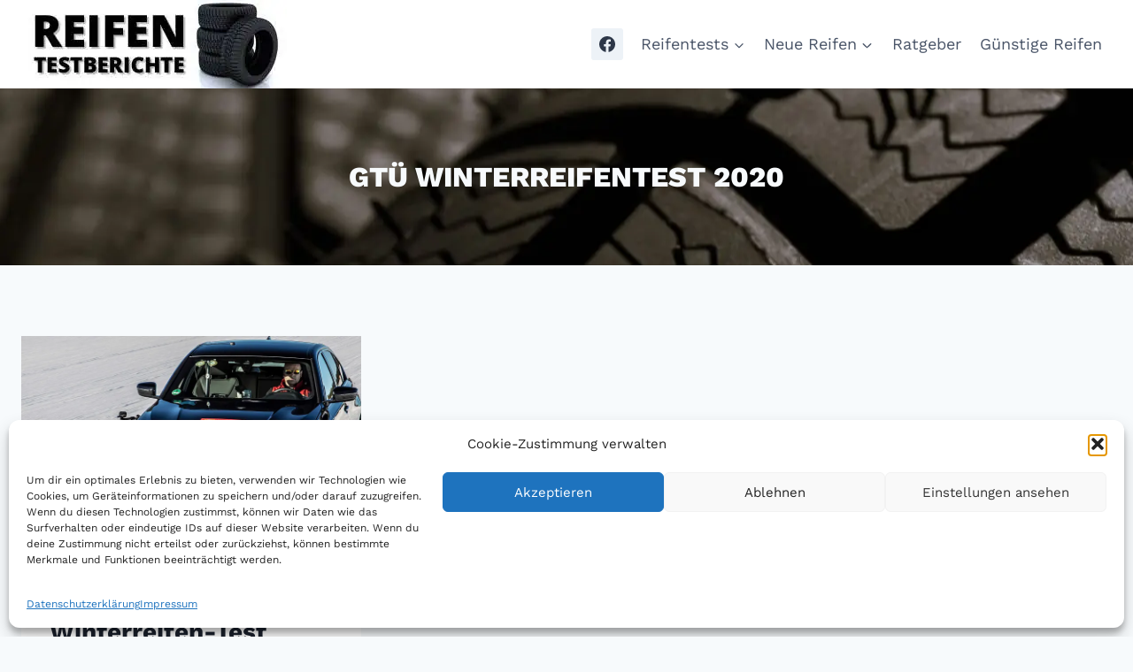

--- FILE ---
content_type: text/html; charset=UTF-8
request_url: https://www.reifen-testberichte.info/tag/gtue-winterreifentest-2020/
body_size: 19759
content:
<!doctype html>
<html lang="de" prefix="og: https://ogp.me/ns#" class="no-js" itemtype="https://schema.org/Blog" itemscope>
<head>
	<meta charset="UTF-8">
	<meta name="viewport" content="width=device-width, initial-scale=1, minimum-scale=1">
	
<!-- Suchmaschinen-Optimierung durch Rank Math PRO - https://rankmath.com/ -->
<title>GTÜ Winterreifentest 2020 - Reifen Testberichte</title>
<meta name="robots" content="follow, index, max-snippet:-1, max-video-preview:-1, max-image-preview:large"/>
<link rel="canonical" href="https://www.reifen-testberichte.info/tag/gtue-winterreifentest-2020/" />
<meta property="og:locale" content="de_DE" />
<meta property="og:type" content="article" />
<meta property="og:title" content="GTÜ Winterreifentest 2020 - Reifen Testberichte" />
<meta property="og:url" content="https://www.reifen-testberichte.info/tag/gtue-winterreifentest-2020/" />
<meta property="og:site_name" content="Reifen Testberichte" />
<meta property="article:publisher" content="https://www.facebook.com/ReifenTestberichte/" />
<meta name="twitter:card" content="summary_large_image" />
<meta name="twitter:title" content="GTÜ Winterreifentest 2020 - Reifen Testberichte" />
<meta name="twitter:label1" content="Beiträge" />
<meta name="twitter:data1" content="1" />
<script type="application/ld+json" class="rank-math-schema">{"@context":"https://schema.org","@graph":[{"@type":"NewsMediaOrganization","@id":"https://www.reifen-testberichte.info/#organization","name":"Reifen Testberichte","url":"https://www.reifen-testberichte.info","sameAs":["https://www.facebook.com/ReifenTestberichte/"],"logo":{"@type":"ImageObject","@id":"https://www.reifen-testberichte.info/#logo","url":"https://www.reifen-testberichte.info/wp-content/uploads/2015/09/reifen-testberichte-logo.jpg","contentUrl":"https://www.reifen-testberichte.info/wp-content/uploads/2015/09/reifen-testberichte-logo.jpg","caption":"Reifen Testberichte","inLanguage":"de","width":"300","height":"100"}},{"@type":"WebSite","@id":"https://www.reifen-testberichte.info/#website","url":"https://www.reifen-testberichte.info","name":"Reifen Testberichte","publisher":{"@id":"https://www.reifen-testberichte.info/#organization"},"inLanguage":"de"},{"@type":"CollectionPage","@id":"https://www.reifen-testberichte.info/tag/gtue-winterreifentest-2020/#webpage","url":"https://www.reifen-testberichte.info/tag/gtue-winterreifentest-2020/","name":"GT\u00dc Winterreifentest 2020 - Reifen Testberichte","isPartOf":{"@id":"https://www.reifen-testberichte.info/#website"},"inLanguage":"de"}]}</script>
<!-- /Rank Math WordPress SEO Plugin -->

<link rel='dns-prefetch' href='//www.dwin2.com' />
<link rel="alternate" type="application/rss+xml" title="Reifen Testberichte &raquo; Feed" href="https://www.reifen-testberichte.info/feed/" />
<link rel="alternate" type="application/rss+xml" title="Reifen Testberichte &raquo; Kommentar-Feed" href="https://www.reifen-testberichte.info/comments/feed/" />
			<script>document.documentElement.classList.remove( 'no-js' );</script>
			<link rel="alternate" type="application/rss+xml" title="Reifen Testberichte &raquo; GTÜ Winterreifentest 2020 Schlagwort-Feed" href="https://www.reifen-testberichte.info/tag/gtue-winterreifentest-2020/feed/" />
<style id='wp-img-auto-sizes-contain-inline-css'>
img:is([sizes=auto i],[sizes^="auto," i]){contain-intrinsic-size:3000px 1500px}
/*# sourceURL=wp-img-auto-sizes-contain-inline-css */
</style>

<style id='wp-emoji-styles-inline-css'>

	img.wp-smiley, img.emoji {
		display: inline !important;
		border: none !important;
		box-shadow: none !important;
		height: 1em !important;
		width: 1em !important;
		margin: 0 0.07em !important;
		vertical-align: -0.1em !important;
		background: none !important;
		padding: 0 !important;
	}
/*# sourceURL=wp-emoji-styles-inline-css */
</style>
<link rel='stylesheet' id='wp-block-library-css' href='https://www.reifen-testberichte.info/wp-includes/css/dist/block-library/style.min.css?ver=6.9' media='all' />
<style id='wp-block-categories-inline-css'>
.wp-block-categories{box-sizing:border-box}.wp-block-categories.alignleft{margin-right:2em}.wp-block-categories.alignright{margin-left:2em}.wp-block-categories.wp-block-categories-dropdown.aligncenter{text-align:center}.wp-block-categories .wp-block-categories__label{display:block;width:100%}
/*# sourceURL=https://www.reifen-testberichte.info/wp-includes/blocks/categories/style.min.css */
</style>
<style id='wp-block-heading-inline-css'>
h1:where(.wp-block-heading).has-background,h2:where(.wp-block-heading).has-background,h3:where(.wp-block-heading).has-background,h4:where(.wp-block-heading).has-background,h5:where(.wp-block-heading).has-background,h6:where(.wp-block-heading).has-background{padding:1.25em 2.375em}h1.has-text-align-left[style*=writing-mode]:where([style*=vertical-lr]),h1.has-text-align-right[style*=writing-mode]:where([style*=vertical-rl]),h2.has-text-align-left[style*=writing-mode]:where([style*=vertical-lr]),h2.has-text-align-right[style*=writing-mode]:where([style*=vertical-rl]),h3.has-text-align-left[style*=writing-mode]:where([style*=vertical-lr]),h3.has-text-align-right[style*=writing-mode]:where([style*=vertical-rl]),h4.has-text-align-left[style*=writing-mode]:where([style*=vertical-lr]),h4.has-text-align-right[style*=writing-mode]:where([style*=vertical-rl]),h5.has-text-align-left[style*=writing-mode]:where([style*=vertical-lr]),h5.has-text-align-right[style*=writing-mode]:where([style*=vertical-rl]),h6.has-text-align-left[style*=writing-mode]:where([style*=vertical-lr]),h6.has-text-align-right[style*=writing-mode]:where([style*=vertical-rl]){rotate:180deg}
/*# sourceURL=https://www.reifen-testberichte.info/wp-includes/blocks/heading/style.min.css */
</style>
<style id='wp-block-page-list-inline-css'>
.wp-block-navigation .wp-block-page-list{align-items:var(--navigation-layout-align,initial);background-color:inherit;display:flex;flex-direction:var(--navigation-layout-direction,initial);flex-wrap:var(--navigation-layout-wrap,wrap);justify-content:var(--navigation-layout-justify,initial)}.wp-block-navigation .wp-block-navigation-item{background-color:inherit}.wp-block-page-list{box-sizing:border-box}
/*# sourceURL=https://www.reifen-testberichte.info/wp-includes/blocks/page-list/style.min.css */
</style>
<style id='wp-block-tag-cloud-inline-css'>
.wp-block-tag-cloud{box-sizing:border-box}.wp-block-tag-cloud.aligncenter{justify-content:center;text-align:center}.wp-block-tag-cloud a{display:inline-block;margin-right:5px}.wp-block-tag-cloud span{display:inline-block;margin-left:5px;text-decoration:none}:root :where(.wp-block-tag-cloud.is-style-outline){display:flex;flex-wrap:wrap;gap:1ch}:root :where(.wp-block-tag-cloud.is-style-outline a){border:1px solid;font-size:unset!important;margin-right:0;padding:1ch 2ch;text-decoration:none!important}
/*# sourceURL=https://www.reifen-testberichte.info/wp-includes/blocks/tag-cloud/style.min.css */
</style>
<style id='wp-block-paragraph-inline-css'>
.is-small-text{font-size:.875em}.is-regular-text{font-size:1em}.is-large-text{font-size:2.25em}.is-larger-text{font-size:3em}.has-drop-cap:not(:focus):first-letter{float:left;font-size:8.4em;font-style:normal;font-weight:100;line-height:.68;margin:.05em .1em 0 0;text-transform:uppercase}body.rtl .has-drop-cap:not(:focus):first-letter{float:none;margin-left:.1em}p.has-drop-cap.has-background{overflow:hidden}:root :where(p.has-background){padding:1.25em 2.375em}:where(p.has-text-color:not(.has-link-color)) a{color:inherit}p.has-text-align-left[style*="writing-mode:vertical-lr"],p.has-text-align-right[style*="writing-mode:vertical-rl"]{rotate:180deg}
/*# sourceURL=https://www.reifen-testberichte.info/wp-includes/blocks/paragraph/style.min.css */
</style>
<link rel='stylesheet' id='wc-blocks-style-css' href='https://www.reifen-testberichte.info/wp-content/plugins/woocommerce/assets/client/blocks/wc-blocks.css?ver=wc-10.4.3' media='all' />
<style id='global-styles-inline-css'>
:root{--wp--preset--aspect-ratio--square: 1;--wp--preset--aspect-ratio--4-3: 4/3;--wp--preset--aspect-ratio--3-4: 3/4;--wp--preset--aspect-ratio--3-2: 3/2;--wp--preset--aspect-ratio--2-3: 2/3;--wp--preset--aspect-ratio--16-9: 16/9;--wp--preset--aspect-ratio--9-16: 9/16;--wp--preset--color--black: #000000;--wp--preset--color--cyan-bluish-gray: #abb8c3;--wp--preset--color--white: #ffffff;--wp--preset--color--pale-pink: #f78da7;--wp--preset--color--vivid-red: #cf2e2e;--wp--preset--color--luminous-vivid-orange: #ff6900;--wp--preset--color--luminous-vivid-amber: #fcb900;--wp--preset--color--light-green-cyan: #7bdcb5;--wp--preset--color--vivid-green-cyan: #00d084;--wp--preset--color--pale-cyan-blue: #8ed1fc;--wp--preset--color--vivid-cyan-blue: #0693e3;--wp--preset--color--vivid-purple: #9b51e0;--wp--preset--color--theme-palette-1: var(--global-palette1);--wp--preset--color--theme-palette-2: var(--global-palette2);--wp--preset--color--theme-palette-3: var(--global-palette3);--wp--preset--color--theme-palette-4: var(--global-palette4);--wp--preset--color--theme-palette-5: var(--global-palette5);--wp--preset--color--theme-palette-6: var(--global-palette6);--wp--preset--color--theme-palette-7: var(--global-palette7);--wp--preset--color--theme-palette-8: var(--global-palette8);--wp--preset--color--theme-palette-9: var(--global-palette9);--wp--preset--color--theme-palette-10: var(--global-palette10);--wp--preset--color--theme-palette-11: var(--global-palette11);--wp--preset--color--theme-palette-12: var(--global-palette12);--wp--preset--color--theme-palette-13: var(--global-palette13);--wp--preset--color--theme-palette-14: var(--global-palette14);--wp--preset--color--theme-palette-15: var(--global-palette15);--wp--preset--gradient--vivid-cyan-blue-to-vivid-purple: linear-gradient(135deg,rgb(6,147,227) 0%,rgb(155,81,224) 100%);--wp--preset--gradient--light-green-cyan-to-vivid-green-cyan: linear-gradient(135deg,rgb(122,220,180) 0%,rgb(0,208,130) 100%);--wp--preset--gradient--luminous-vivid-amber-to-luminous-vivid-orange: linear-gradient(135deg,rgb(252,185,0) 0%,rgb(255,105,0) 100%);--wp--preset--gradient--luminous-vivid-orange-to-vivid-red: linear-gradient(135deg,rgb(255,105,0) 0%,rgb(207,46,46) 100%);--wp--preset--gradient--very-light-gray-to-cyan-bluish-gray: linear-gradient(135deg,rgb(238,238,238) 0%,rgb(169,184,195) 100%);--wp--preset--gradient--cool-to-warm-spectrum: linear-gradient(135deg,rgb(74,234,220) 0%,rgb(151,120,209) 20%,rgb(207,42,186) 40%,rgb(238,44,130) 60%,rgb(251,105,98) 80%,rgb(254,248,76) 100%);--wp--preset--gradient--blush-light-purple: linear-gradient(135deg,rgb(255,206,236) 0%,rgb(152,150,240) 100%);--wp--preset--gradient--blush-bordeaux: linear-gradient(135deg,rgb(254,205,165) 0%,rgb(254,45,45) 50%,rgb(107,0,62) 100%);--wp--preset--gradient--luminous-dusk: linear-gradient(135deg,rgb(255,203,112) 0%,rgb(199,81,192) 50%,rgb(65,88,208) 100%);--wp--preset--gradient--pale-ocean: linear-gradient(135deg,rgb(255,245,203) 0%,rgb(182,227,212) 50%,rgb(51,167,181) 100%);--wp--preset--gradient--electric-grass: linear-gradient(135deg,rgb(202,248,128) 0%,rgb(113,206,126) 100%);--wp--preset--gradient--midnight: linear-gradient(135deg,rgb(2,3,129) 0%,rgb(40,116,252) 100%);--wp--preset--font-size--small: var(--global-font-size-small);--wp--preset--font-size--medium: var(--global-font-size-medium);--wp--preset--font-size--large: var(--global-font-size-large);--wp--preset--font-size--x-large: 42px;--wp--preset--font-size--larger: var(--global-font-size-larger);--wp--preset--font-size--xxlarge: var(--global-font-size-xxlarge);--wp--preset--spacing--20: 0.44rem;--wp--preset--spacing--30: 0.67rem;--wp--preset--spacing--40: 1rem;--wp--preset--spacing--50: 1.5rem;--wp--preset--spacing--60: 2.25rem;--wp--preset--spacing--70: 3.38rem;--wp--preset--spacing--80: 5.06rem;--wp--preset--shadow--natural: 6px 6px 9px rgba(0, 0, 0, 0.2);--wp--preset--shadow--deep: 12px 12px 50px rgba(0, 0, 0, 0.4);--wp--preset--shadow--sharp: 6px 6px 0px rgba(0, 0, 0, 0.2);--wp--preset--shadow--outlined: 6px 6px 0px -3px rgb(255, 255, 255), 6px 6px rgb(0, 0, 0);--wp--preset--shadow--crisp: 6px 6px 0px rgb(0, 0, 0);}:where(.is-layout-flex){gap: 0.5em;}:where(.is-layout-grid){gap: 0.5em;}body .is-layout-flex{display: flex;}.is-layout-flex{flex-wrap: wrap;align-items: center;}.is-layout-flex > :is(*, div){margin: 0;}body .is-layout-grid{display: grid;}.is-layout-grid > :is(*, div){margin: 0;}:where(.wp-block-columns.is-layout-flex){gap: 2em;}:where(.wp-block-columns.is-layout-grid){gap: 2em;}:where(.wp-block-post-template.is-layout-flex){gap: 1.25em;}:where(.wp-block-post-template.is-layout-grid){gap: 1.25em;}.has-black-color{color: var(--wp--preset--color--black) !important;}.has-cyan-bluish-gray-color{color: var(--wp--preset--color--cyan-bluish-gray) !important;}.has-white-color{color: var(--wp--preset--color--white) !important;}.has-pale-pink-color{color: var(--wp--preset--color--pale-pink) !important;}.has-vivid-red-color{color: var(--wp--preset--color--vivid-red) !important;}.has-luminous-vivid-orange-color{color: var(--wp--preset--color--luminous-vivid-orange) !important;}.has-luminous-vivid-amber-color{color: var(--wp--preset--color--luminous-vivid-amber) !important;}.has-light-green-cyan-color{color: var(--wp--preset--color--light-green-cyan) !important;}.has-vivid-green-cyan-color{color: var(--wp--preset--color--vivid-green-cyan) !important;}.has-pale-cyan-blue-color{color: var(--wp--preset--color--pale-cyan-blue) !important;}.has-vivid-cyan-blue-color{color: var(--wp--preset--color--vivid-cyan-blue) !important;}.has-vivid-purple-color{color: var(--wp--preset--color--vivid-purple) !important;}.has-black-background-color{background-color: var(--wp--preset--color--black) !important;}.has-cyan-bluish-gray-background-color{background-color: var(--wp--preset--color--cyan-bluish-gray) !important;}.has-white-background-color{background-color: var(--wp--preset--color--white) !important;}.has-pale-pink-background-color{background-color: var(--wp--preset--color--pale-pink) !important;}.has-vivid-red-background-color{background-color: var(--wp--preset--color--vivid-red) !important;}.has-luminous-vivid-orange-background-color{background-color: var(--wp--preset--color--luminous-vivid-orange) !important;}.has-luminous-vivid-amber-background-color{background-color: var(--wp--preset--color--luminous-vivid-amber) !important;}.has-light-green-cyan-background-color{background-color: var(--wp--preset--color--light-green-cyan) !important;}.has-vivid-green-cyan-background-color{background-color: var(--wp--preset--color--vivid-green-cyan) !important;}.has-pale-cyan-blue-background-color{background-color: var(--wp--preset--color--pale-cyan-blue) !important;}.has-vivid-cyan-blue-background-color{background-color: var(--wp--preset--color--vivid-cyan-blue) !important;}.has-vivid-purple-background-color{background-color: var(--wp--preset--color--vivid-purple) !important;}.has-black-border-color{border-color: var(--wp--preset--color--black) !important;}.has-cyan-bluish-gray-border-color{border-color: var(--wp--preset--color--cyan-bluish-gray) !important;}.has-white-border-color{border-color: var(--wp--preset--color--white) !important;}.has-pale-pink-border-color{border-color: var(--wp--preset--color--pale-pink) !important;}.has-vivid-red-border-color{border-color: var(--wp--preset--color--vivid-red) !important;}.has-luminous-vivid-orange-border-color{border-color: var(--wp--preset--color--luminous-vivid-orange) !important;}.has-luminous-vivid-amber-border-color{border-color: var(--wp--preset--color--luminous-vivid-amber) !important;}.has-light-green-cyan-border-color{border-color: var(--wp--preset--color--light-green-cyan) !important;}.has-vivid-green-cyan-border-color{border-color: var(--wp--preset--color--vivid-green-cyan) !important;}.has-pale-cyan-blue-border-color{border-color: var(--wp--preset--color--pale-cyan-blue) !important;}.has-vivid-cyan-blue-border-color{border-color: var(--wp--preset--color--vivid-cyan-blue) !important;}.has-vivid-purple-border-color{border-color: var(--wp--preset--color--vivid-purple) !important;}.has-vivid-cyan-blue-to-vivid-purple-gradient-background{background: var(--wp--preset--gradient--vivid-cyan-blue-to-vivid-purple) !important;}.has-light-green-cyan-to-vivid-green-cyan-gradient-background{background: var(--wp--preset--gradient--light-green-cyan-to-vivid-green-cyan) !important;}.has-luminous-vivid-amber-to-luminous-vivid-orange-gradient-background{background: var(--wp--preset--gradient--luminous-vivid-amber-to-luminous-vivid-orange) !important;}.has-luminous-vivid-orange-to-vivid-red-gradient-background{background: var(--wp--preset--gradient--luminous-vivid-orange-to-vivid-red) !important;}.has-very-light-gray-to-cyan-bluish-gray-gradient-background{background: var(--wp--preset--gradient--very-light-gray-to-cyan-bluish-gray) !important;}.has-cool-to-warm-spectrum-gradient-background{background: var(--wp--preset--gradient--cool-to-warm-spectrum) !important;}.has-blush-light-purple-gradient-background{background: var(--wp--preset--gradient--blush-light-purple) !important;}.has-blush-bordeaux-gradient-background{background: var(--wp--preset--gradient--blush-bordeaux) !important;}.has-luminous-dusk-gradient-background{background: var(--wp--preset--gradient--luminous-dusk) !important;}.has-pale-ocean-gradient-background{background: var(--wp--preset--gradient--pale-ocean) !important;}.has-electric-grass-gradient-background{background: var(--wp--preset--gradient--electric-grass) !important;}.has-midnight-gradient-background{background: var(--wp--preset--gradient--midnight) !important;}.has-small-font-size{font-size: var(--wp--preset--font-size--small) !important;}.has-medium-font-size{font-size: var(--wp--preset--font-size--medium) !important;}.has-large-font-size{font-size: var(--wp--preset--font-size--large) !important;}.has-x-large-font-size{font-size: var(--wp--preset--font-size--x-large) !important;}
/*# sourceURL=global-styles-inline-css */
</style>

<style id='classic-theme-styles-inline-css'>
/*! This file is auto-generated */
.wp-block-button__link{color:#fff;background-color:#32373c;border-radius:9999px;box-shadow:none;text-decoration:none;padding:calc(.667em + 2px) calc(1.333em + 2px);font-size:1.125em}.wp-block-file__button{background:#32373c;color:#fff;text-decoration:none}
/*# sourceURL=/wp-includes/css/classic-themes.min.css */
</style>
<style id='woocommerce-inline-inline-css'>
.woocommerce form .form-row .required { visibility: visible; }
/*# sourceURL=woocommerce-inline-inline-css */
</style>
<link rel='stylesheet' id='cmplz-general-css' href='https://www.reifen-testberichte.info/wp-content/plugins/complianz-gdpr/assets/css/cookieblocker.min.css?ver=1766531257' media='all' />
<link rel='stylesheet' id='kadence-global-css' href='https://www.reifen-testberichte.info/wp-content/themes/kadence/assets/css/global.min.css?ver=1.4.3' media='all' />
<style id='kadence-global-inline-css'>
/* Kadence Base CSS */
:root{--global-palette1:#2B6CB0;--global-palette2:#215387;--global-palette3:#1A202C;--global-palette4:#2D3748;--global-palette5:#4A5568;--global-palette6:#718096;--global-palette7:#EDF2F7;--global-palette8:#F7FAFC;--global-palette9:#ffffff;--global-palette10:oklch(from var(--global-palette1) calc(l + 0.10 * (1 - l)) calc(c * 1.00) calc(h + 180) / 100%);--global-palette11:#13612e;--global-palette12:#1159af;--global-palette13:#b82105;--global-palette14:#f7630c;--global-palette15:#f5a524;--global-palette9rgb:255, 255, 255;--global-palette-highlight:var(--global-palette1);--global-palette-highlight-alt:var(--global-palette2);--global-palette-highlight-alt2:var(--global-palette9);--global-palette-btn-bg:var(--global-palette1);--global-palette-btn-bg-hover:var(--global-palette2);--global-palette-btn:var(--global-palette9);--global-palette-btn-hover:var(--global-palette9);--global-palette-btn-sec-bg:var(--global-palette7);--global-palette-btn-sec-bg-hover:var(--global-palette2);--global-palette-btn-sec:var(--global-palette3);--global-palette-btn-sec-hover:var(--global-palette9);--global-body-font-family:'Work Sans', var(--global-fallback-font);--global-heading-font-family:'Work Sans', var(--global-fallback-font);--global-primary-nav-font-family:inherit;--global-fallback-font:sans-serif;--global-display-fallback-font:sans-serif;--global-content-width:1290px;--global-content-wide-width:calc(1290px + 230px);--global-content-narrow-width:842px;--global-content-edge-padding:1.5rem;--global-content-boxed-padding:2rem;--global-calc-content-width:calc(1290px - var(--global-content-edge-padding) - var(--global-content-edge-padding) );--wp--style--global--content-size:var(--global-calc-content-width);}.wp-site-blocks{--global-vw:calc( 100vw - ( 0.5 * var(--scrollbar-offset)));}body{background:var(--global-palette8);}body, input, select, optgroup, textarea{font-style:normal;font-weight:normal;font-size:18px;line-height:1.6;font-family:var(--global-body-font-family);color:var(--global-palette4);}.content-bg, body.content-style-unboxed .site{background:var(--global-palette9);}h1,h2,h3,h4,h5,h6{font-family:var(--global-heading-font-family);}h1{font-style:normal;font-weight:800;font-size:32px;line-height:1.5;text-transform:uppercase;color:var(--global-palette3);}h2{font-weight:700;font-size:28px;line-height:1.5;color:var(--global-palette3);}h3{font-weight:700;font-size:24px;line-height:1.5;color:var(--global-palette3);}h4{font-weight:700;font-size:22px;line-height:1.5;color:var(--global-palette4);}h5{font-weight:700;font-size:20px;line-height:1.5;color:var(--global-palette4);}h6{font-weight:700;font-size:18px;line-height:1.5;color:var(--global-palette5);}.entry-hero .kadence-breadcrumbs{max-width:1290px;}.site-container, .site-header-row-layout-contained, .site-footer-row-layout-contained, .entry-hero-layout-contained, .comments-area, .alignfull > .wp-block-cover__inner-container, .alignwide > .wp-block-cover__inner-container{max-width:var(--global-content-width);}.content-width-narrow .content-container.site-container, .content-width-narrow .hero-container.site-container{max-width:var(--global-content-narrow-width);}@media all and (min-width: 1520px){.wp-site-blocks .content-container  .alignwide{margin-left:-115px;margin-right:-115px;width:unset;max-width:unset;}}@media all and (min-width: 1102px){.content-width-narrow .wp-site-blocks .content-container .alignwide{margin-left:-130px;margin-right:-130px;width:unset;max-width:unset;}}.content-style-boxed .wp-site-blocks .entry-content .alignwide{margin-left:calc( -1 * var( --global-content-boxed-padding ) );margin-right:calc( -1 * var( --global-content-boxed-padding ) );}.content-area{margin-top:5rem;margin-bottom:5rem;}@media all and (max-width: 1024px){.content-area{margin-top:3rem;margin-bottom:3rem;}}@media all and (max-width: 767px){.content-area{margin-top:2rem;margin-bottom:2rem;}}@media all and (max-width: 1024px){:root{--global-content-boxed-padding:2rem;}}@media all and (max-width: 767px){:root{--global-content-boxed-padding:1.5rem;}}.entry-content-wrap{padding:2rem;}@media all and (max-width: 1024px){.entry-content-wrap{padding:2rem;}}@media all and (max-width: 767px){.entry-content-wrap{padding:1.5rem;}}.entry.single-entry{box-shadow:0px 15px 15px -10px rgba(0,0,0,0.05);}.entry.loop-entry{box-shadow:0px 15px 15px -10px rgba(0,0,0,0.05);}.loop-entry .entry-content-wrap{padding:2rem;}@media all and (max-width: 1024px){.loop-entry .entry-content-wrap{padding:2rem;}}@media all and (max-width: 767px){.loop-entry .entry-content-wrap{padding:1.5rem;}}button, .button, .wp-block-button__link, input[type="button"], input[type="reset"], input[type="submit"], .fl-button, .elementor-button-wrapper .elementor-button, .wc-block-components-checkout-place-order-button, .wc-block-cart__submit{box-shadow:0px 0px 0px -7px rgba(0,0,0,0);}button:hover, button:focus, button:active, .button:hover, .button:focus, .button:active, .wp-block-button__link:hover, .wp-block-button__link:focus, .wp-block-button__link:active, input[type="button"]:hover, input[type="button"]:focus, input[type="button"]:active, input[type="reset"]:hover, input[type="reset"]:focus, input[type="reset"]:active, input[type="submit"]:hover, input[type="submit"]:focus, input[type="submit"]:active, .elementor-button-wrapper .elementor-button:hover, .elementor-button-wrapper .elementor-button:focus, .elementor-button-wrapper .elementor-button:active, .wc-block-cart__submit:hover{box-shadow:0px 15px 25px -7px rgba(0,0,0,0.1);}.kb-button.kb-btn-global-outline.kb-btn-global-inherit{padding-top:calc(px - 2px);padding-right:calc(px - 2px);padding-bottom:calc(px - 2px);padding-left:calc(px - 2px);}@media all and (min-width: 1025px){.transparent-header .entry-hero .entry-hero-container-inner{padding-top:80px;}}@media all and (max-width: 1024px){.mobile-transparent-header .entry-hero .entry-hero-container-inner{padding-top:80px;}}@media all and (max-width: 767px){.mobile-transparent-header .entry-hero .entry-hero-container-inner{padding-top:80px;}}#kt-scroll-up-reader, #kt-scroll-up{border-radius:0px 0px 0px 0px;bottom:30px;font-size:1.4em;padding:0.4em 0.4em 0.4em 0.4em;}#kt-scroll-up-reader.scroll-up-side-right, #kt-scroll-up.scroll-up-side-right{right:30px;}#kt-scroll-up-reader.scroll-up-side-left, #kt-scroll-up.scroll-up-side-left{left:30px;}.post-archive-hero-section .entry-hero-container-inner{background-image:url('https://www.reifen-testberichte.info/wp-content/uploads/2023/12/reifenprofil-scaled.jpg.webp');background-position:center;}.wp-site-blocks .post-archive-title h1{color:var(--global-palette8);}
/* Kadence Header CSS */
@media all and (max-width: 1024px){.mobile-transparent-header #masthead{position:absolute;left:0px;right:0px;z-index:100;}.kadence-scrollbar-fixer.mobile-transparent-header #masthead{right:var(--scrollbar-offset,0);}.mobile-transparent-header #masthead, .mobile-transparent-header .site-top-header-wrap .site-header-row-container-inner, .mobile-transparent-header .site-main-header-wrap .site-header-row-container-inner, .mobile-transparent-header .site-bottom-header-wrap .site-header-row-container-inner{background:transparent;}.site-header-row-tablet-layout-fullwidth, .site-header-row-tablet-layout-standard{padding:0px;}}@media all and (min-width: 1025px){.transparent-header #masthead{position:absolute;left:0px;right:0px;z-index:100;}.transparent-header.kadence-scrollbar-fixer #masthead{right:var(--scrollbar-offset,0);}.transparent-header #masthead, .transparent-header .site-top-header-wrap .site-header-row-container-inner, .transparent-header .site-main-header-wrap .site-header-row-container-inner, .transparent-header .site-bottom-header-wrap .site-header-row-container-inner{background:transparent;}}.site-branding a.brand img{max-width:300px;}.site-branding a.brand img.svg-logo-image{width:300px;}.site-branding{padding:0px 0px 0px 0px;}#masthead, #masthead .kadence-sticky-header.item-is-fixed:not(.item-at-start):not(.site-header-row-container):not(.site-main-header-wrap), #masthead .kadence-sticky-header.item-is-fixed:not(.item-at-start) > .site-header-row-container-inner{background:#ffffff;}.site-main-header-inner-wrap{min-height:80px;}.header-navigation[class*="header-navigation-style-underline"] .header-menu-container.primary-menu-container>ul>li>a:after{width:calc( 100% - 1.2em);}.main-navigation .primary-menu-container > ul > li.menu-item > a{padding-left:calc(1.2em / 2);padding-right:calc(1.2em / 2);padding-top:0.6em;padding-bottom:0.6em;color:var(--global-palette5);}.main-navigation .primary-menu-container > ul > li.menu-item .dropdown-nav-special-toggle{right:calc(1.2em / 2);}.main-navigation .primary-menu-container > ul > li.menu-item > a:hover{color:var(--global-palette-highlight);}.main-navigation .primary-menu-container > ul > li.menu-item.current-menu-item > a{color:var(--global-palette3);}.header-navigation .header-menu-container ul ul.sub-menu, .header-navigation .header-menu-container ul ul.submenu{background:var(--global-palette3);box-shadow:0px 2px 13px 0px rgba(0,0,0,0.1);}.header-navigation .header-menu-container ul ul li.menu-item, .header-menu-container ul.menu > li.kadence-menu-mega-enabled > ul > li.menu-item > a{border-bottom:1px solid rgba(255,255,255,0.1);border-radius:0px 0px 0px 0px;}.header-navigation .header-menu-container ul ul li.menu-item > a{width:200px;padding-top:1em;padding-bottom:1em;color:var(--global-palette8);font-size:12px;}.header-navigation .header-menu-container ul ul li.menu-item > a:hover{color:var(--global-palette9);background:var(--global-palette4);border-radius:0px 0px 0px 0px;}.header-navigation .header-menu-container ul ul li.menu-item.current-menu-item > a{color:var(--global-palette9);background:var(--global-palette4);border-radius:0px 0px 0px 0px;}.mobile-toggle-open-container .menu-toggle-open, .mobile-toggle-open-container .menu-toggle-open:focus{color:var(--global-palette5);padding:0.4em 0.6em 0.4em 0.6em;font-size:14px;}.mobile-toggle-open-container .menu-toggle-open.menu-toggle-style-bordered{border:1px solid currentColor;}.mobile-toggle-open-container .menu-toggle-open .menu-toggle-icon{font-size:20px;}.mobile-toggle-open-container .menu-toggle-open:hover, .mobile-toggle-open-container .menu-toggle-open:focus-visible{color:var(--global-palette-highlight);}.mobile-navigation ul li{font-size:14px;}.mobile-navigation ul li a{padding-top:1em;padding-bottom:1em;}.mobile-navigation ul li > a, .mobile-navigation ul li.menu-item-has-children > .drawer-nav-drop-wrap{color:var(--global-palette8);}.mobile-navigation ul li.current-menu-item > a, .mobile-navigation ul li.current-menu-item.menu-item-has-children > .drawer-nav-drop-wrap{color:var(--global-palette-highlight);}.mobile-navigation ul li.menu-item-has-children .drawer-nav-drop-wrap, .mobile-navigation ul li:not(.menu-item-has-children) a{border-bottom:1px solid rgba(255,255,255,0.1);}.mobile-navigation:not(.drawer-navigation-parent-toggle-true) ul li.menu-item-has-children .drawer-nav-drop-wrap button{border-left:1px solid rgba(255,255,255,0.1);}#mobile-drawer .drawer-header .drawer-toggle{padding:0.6em 0.15em 0.6em 0.15em;font-size:24px;}.header-social-wrap .header-social-inner-wrap{font-size:1em;gap:0.3em;}.header-social-wrap .header-social-inner-wrap .social-button{border:2px none transparent;border-radius:3px;}
/* Kadence Footer CSS */
.site-middle-footer-inner-wrap{padding-top:30px;padding-bottom:30px;grid-column-gap:30px;grid-row-gap:30px;}.site-middle-footer-inner-wrap .widget{margin-bottom:30px;}.site-middle-footer-inner-wrap .site-footer-section:not(:last-child):after{right:calc(-30px / 2);}.site-top-footer-inner-wrap{padding-top:30px;padding-bottom:30px;grid-column-gap:30px;grid-row-gap:30px;}.site-top-footer-inner-wrap .widget{margin-bottom:30px;}.site-top-footer-inner-wrap .site-footer-section:not(:last-child):after{right:calc(-30px / 2);}.site-bottom-footer-inner-wrap{padding-top:30px;padding-bottom:30px;grid-column-gap:30px;}.site-bottom-footer-inner-wrap .widget{margin-bottom:30px;}.site-bottom-footer-inner-wrap .site-footer-section:not(:last-child):after{right:calc(-30px / 2);}.footer-social-wrap .footer-social-inner-wrap{font-size:1em;gap:0.3em;}.site-footer .site-footer-wrap .site-footer-section .footer-social-wrap .footer-social-inner-wrap .social-button{border:2px none transparent;border-radius:3px;}
/* Kadence Woo CSS */
.entry-hero.product-hero-section .entry-header{min-height:200px;}.product-title .single-category{font-weight:700;font-size:32px;line-height:1.5;color:var(--global-palette3);}.wp-site-blocks .product-hero-section .extra-title{font-weight:700;font-size:32px;line-height:1.5;}.woocommerce ul.products.woo-archive-btn-button .product-action-wrap .button:not(.kb-button), .woocommerce ul.products li.woo-archive-btn-button .button:not(.kb-button), .wc-block-grid__product.woo-archive-btn-button .product-details .wc-block-grid__product-add-to-cart .wp-block-button__link{border:2px none transparent;box-shadow:0px 0px 0px 0px rgba(0,0,0,0.0);}.woocommerce ul.products.woo-archive-btn-button .product-action-wrap .button:not(.kb-button):hover, .woocommerce ul.products li.woo-archive-btn-button .button:not(.kb-button):hover, .wc-block-grid__product.woo-archive-btn-button .product-details .wc-block-grid__product-add-to-cart .wp-block-button__link:hover{box-shadow:0px 0px 0px 0px rgba(0,0,0,0);}
/*# sourceURL=kadence-global-inline-css */
</style>
<link rel='stylesheet' id='kadence-simplelightbox-css-css' href='https://www.reifen-testberichte.info/wp-content/themes/kadence/assets/css/simplelightbox.min.css?ver=1.4.3' media='all' />
<link rel='stylesheet' id='kadence-woocommerce-css' href='https://www.reifen-testberichte.info/wp-content/themes/kadence/assets/css/woocommerce.min.css?ver=1.4.3' media='all' />
<link rel='stylesheet' id='tablepress-default-css' href='https://www.reifen-testberichte.info/wp-content/plugins/tablepress/css/build/default.css?ver=3.2.6' media='all' />
<link rel='stylesheet' id='kadence-rankmath-css' href='https://www.reifen-testberichte.info/wp-content/themes/kadence/assets/css/rankmath.min.css?ver=1.4.3' media='all' />
<style id='kadence-blocks-global-variables-inline-css'>
:root {--global-kb-font-size-sm:clamp(0.8rem, 0.73rem + 0.217vw, 0.9rem);--global-kb-font-size-md:clamp(1.1rem, 0.995rem + 0.326vw, 1.25rem);--global-kb-font-size-lg:clamp(1.75rem, 1.576rem + 0.543vw, 2rem);--global-kb-font-size-xl:clamp(2.25rem, 1.728rem + 1.63vw, 3rem);--global-kb-font-size-xxl:clamp(2.5rem, 1.456rem + 3.26vw, 4rem);--global-kb-font-size-xxxl:clamp(2.75rem, 0.489rem + 7.065vw, 6rem);}
/*# sourceURL=kadence-blocks-global-variables-inline-css */
</style>
<script src="https://www.reifen-testberichte.info/wp-includes/js/jquery/jquery.min.js?ver=3.7.1" id="jquery-core-js"></script>
<script src="https://www.reifen-testberichte.info/wp-includes/js/jquery/jquery-migrate.min.js?ver=3.4.1" id="jquery-migrate-js"></script>
<script src="https://www.reifen-testberichte.info/wp-content/plugins/woocommerce/assets/js/jquery-blockui/jquery.blockUI.min.js?ver=2.7.0-wc.10.4.3" id="wc-jquery-blockui-js" defer data-wp-strategy="defer"></script>
<script id="wc-add-to-cart-js-extra">
var wc_add_to_cart_params = {"ajax_url":"/wp-admin/admin-ajax.php","wc_ajax_url":"/?wc-ajax=%%endpoint%%","i18n_view_cart":"Warenkorb anzeigen","cart_url":"https://www.reifen-testberichte.info","is_cart":"","cart_redirect_after_add":"no"};
//# sourceURL=wc-add-to-cart-js-extra
</script>
<script src="https://www.reifen-testberichte.info/wp-content/plugins/woocommerce/assets/js/frontend/add-to-cart.min.js?ver=10.4.3" id="wc-add-to-cart-js" defer data-wp-strategy="defer"></script>
<script src="https://www.reifen-testberichte.info/wp-content/plugins/woocommerce/assets/js/js-cookie/js.cookie.min.js?ver=2.1.4-wc.10.4.3" id="wc-js-cookie-js" defer data-wp-strategy="defer"></script>
<script id="woocommerce-js-extra">
var woocommerce_params = {"ajax_url":"/wp-admin/admin-ajax.php","wc_ajax_url":"/?wc-ajax=%%endpoint%%","i18n_password_show":"Passwort anzeigen","i18n_password_hide":"Passwort ausblenden"};
//# sourceURL=woocommerce-js-extra
</script>
<script src="https://www.reifen-testberichte.info/wp-content/plugins/woocommerce/assets/js/frontend/woocommerce.min.js?ver=10.4.3" id="woocommerce-js" defer data-wp-strategy="defer"></script>
<link rel="https://api.w.org/" href="https://www.reifen-testberichte.info/wp-json/" /><link rel="alternate" title="JSON" type="application/json" href="https://www.reifen-testberichte.info/wp-json/wp/v2/tags/527" /><link rel="EditURI" type="application/rsd+xml" title="RSD" href="https://www.reifen-testberichte.info/xmlrpc.php?rsd" />
<meta name="generator" content="WordPress 6.9" />
			<style>.cmplz-hidden {
					display: none !important;
				}</style><link rel="preload" id="kadence-header-preload" href="https://www.reifen-testberichte.info/wp-content/themes/kadence/assets/css/header.min.css?ver=1.4.3" as="style">
<link rel="preload" id="kadence-content-preload" href="https://www.reifen-testberichte.info/wp-content/themes/kadence/assets/css/content.min.css?ver=1.4.3" as="style">
<link rel="preload" id="kadence-footer-preload" href="https://www.reifen-testberichte.info/wp-content/themes/kadence/assets/css/footer.min.css?ver=1.4.3" as="style">
	<noscript><style>.woocommerce-product-gallery{ opacity: 1 !important; }</style></noscript>
	<link rel="preload" href="https://www.reifen-testberichte.info/wp-content/fonts/work-sans/QGYsz_wNahGAdqQ43Rh_fKDp.woff2" as="font" type="font/woff2" crossorigin><link rel='stylesheet' id='kadence-fonts-gfonts-css' href='https://www.reifen-testberichte.info/wp-content/fonts/c2029f82f0e658f5056d0fca2e5eb93a.css?ver=1.4.3' media='all' />
<link rel="icon" href="https://www.reifen-testberichte.info/wp-content/uploads/2015/10/cropped-reifen-icon-32x32.jpg" sizes="32x32" />
<link rel="icon" href="https://www.reifen-testberichte.info/wp-content/uploads/2015/10/cropped-reifen-icon-192x192.jpg" sizes="192x192" />
<link rel="apple-touch-icon" href="https://www.reifen-testberichte.info/wp-content/uploads/2015/10/cropped-reifen-icon-180x180.jpg" />
<meta name="msapplication-TileImage" content="https://www.reifen-testberichte.info/wp-content/uploads/2015/10/cropped-reifen-icon-270x270.jpg" />
</head>

<body data-cmplz=1 class="archive tag tag-gtue-winterreifentest-2020 tag-527 wp-custom-logo wp-embed-responsive wp-theme-kadence theme-kadence woocommerce-no-js hfeed footer-on-bottom hide-focus-outline link-style-standard content-title-style-above content-width-normal content-style-boxed content-vertical-padding-show non-transparent-header mobile-non-transparent-header">
<div id="wrapper" class="site wp-site-blocks">
			<a class="skip-link screen-reader-text scroll-ignore" href="#main">Zum Inhalt springen</a>
		<link rel='stylesheet' id='kadence-header-css' href='https://www.reifen-testberichte.info/wp-content/themes/kadence/assets/css/header.min.css?ver=1.4.3' media='all' />
<header id="masthead" class="site-header" role="banner" itemtype="https://schema.org/WPHeader" itemscope>
	<div id="main-header" class="site-header-wrap">
		<div class="site-header-inner-wrap">
			<div class="site-header-upper-wrap">
				<div class="site-header-upper-inner-wrap">
					<div class="site-main-header-wrap site-header-row-container site-header-focus-item site-header-row-layout-standard" data-section="kadence_customizer_header_main">
	<div class="site-header-row-container-inner">
				<div class="site-container">
			<div class="site-main-header-inner-wrap site-header-row site-header-row-has-sides site-header-row-no-center">
									<div class="site-header-main-section-left site-header-section site-header-section-left">
						<div class="site-header-item site-header-focus-item" data-section="title_tagline">
	<div class="site-branding branding-layout-standard site-brand-logo-only"><a class="brand has-logo-image" href="https://www.reifen-testberichte.info/" rel="home"><img width="300" height="100" src="https://www.reifen-testberichte.info/wp-content/uploads/2015/09/reifen-testberichte-logo.jpg.webp" class="custom-logo" alt="Reifen Testberichte" decoding="async" /></a></div></div><!-- data-section="title_tagline" -->
					</div>
																	<div class="site-header-main-section-right site-header-section site-header-section-right">
						<div class="site-header-item site-header-focus-item" data-section="kadence_customizer_header_social">
	<div class="header-social-wrap"><div class="header-social-inner-wrap element-social-inner-wrap social-show-label-false social-style-filled"><a href="https://www.facebook.com/ReifenTestberichte" aria-label="Facebook" target="_blank" rel="noopener noreferrer"  class="social-button header-social-item social-link-facebook"><span class="kadence-svg-iconset"><svg class="kadence-svg-icon kadence-facebook-svg" fill="currentColor" version="1.1" xmlns="http://www.w3.org/2000/svg" width="32" height="32" viewBox="0 0 32 32"><title>Facebook</title><path d="M31.997 15.999c0-8.836-7.163-15.999-15.999-15.999s-15.999 7.163-15.999 15.999c0 7.985 5.851 14.604 13.499 15.804v-11.18h-4.062v-4.625h4.062v-3.525c0-4.010 2.389-6.225 6.043-6.225 1.75 0 3.581 0.313 3.581 0.313v3.937h-2.017c-1.987 0-2.607 1.233-2.607 2.498v3.001h4.437l-0.709 4.625h-3.728v11.18c7.649-1.2 13.499-7.819 13.499-15.804z"></path>
				</svg></span></a></div></div></div><!-- data-section="header_social" -->
<div class="site-header-item site-header-focus-item site-header-item-main-navigation header-navigation-layout-stretch-false header-navigation-layout-fill-stretch-false" data-section="kadence_customizer_primary_navigation">
		<nav id="site-navigation" class="main-navigation header-navigation hover-to-open nav--toggle-sub header-navigation-style-standard header-navigation-dropdown-animation-none" role="navigation" aria-label="Primär">
			<div class="primary-menu-container header-menu-container">
	<ul id="primary-menu" class="menu"><li id="menu-item-35" class="menu-item menu-item-type-taxonomy menu-item-object-category menu-item-has-children menu-item-35"><a href="https://www.reifen-testberichte.info/reifentests/"><span class="nav-drop-title-wrap">Reifentests<span class="dropdown-nav-toggle"><span class="kadence-svg-iconset svg-baseline"><svg aria-hidden="true" class="kadence-svg-icon kadence-arrow-down-svg" fill="currentColor" version="1.1" xmlns="http://www.w3.org/2000/svg" width="24" height="24" viewBox="0 0 24 24"><title>Erweitern</title><path d="M5.293 9.707l6 6c0.391 0.391 1.024 0.391 1.414 0l6-6c0.391-0.391 0.391-1.024 0-1.414s-1.024-0.391-1.414 0l-5.293 5.293-5.293-5.293c-0.391-0.391-1.024-0.391-1.414 0s-0.391 1.024 0 1.414z"></path>
				</svg></span></span></span></a>
<ul class="sub-menu">
	<li id="menu-item-34" class="menu-item menu-item-type-taxonomy menu-item-object-category menu-item-34"><a href="https://www.reifen-testberichte.info/reifentests/sommerreifen/">Sommerreifentest</a></li>
	<li id="menu-item-37" class="menu-item menu-item-type-taxonomy menu-item-object-category menu-item-37"><a href="https://www.reifen-testberichte.info/reifentests/winterreifen/">Winterreifentest</a></li>
	<li id="menu-item-31" class="menu-item menu-item-type-taxonomy menu-item-object-category menu-item-31"><a href="https://www.reifen-testberichte.info/reifentests/ganzjahresreifen/">Ganzjahresreifentest</a></li>
	<li id="menu-item-32" class="menu-item menu-item-type-taxonomy menu-item-object-category menu-item-32"><a href="https://www.reifen-testberichte.info/reifentests/leichtlaufreifen/">Leichtlaufreifentest</a></li>
	<li id="menu-item-33" class="menu-item menu-item-type-taxonomy menu-item-object-category menu-item-33"><a href="https://www.reifen-testberichte.info/reifentests/motorradreifen/">Motorradreifentest</a></li>
	<li id="menu-item-36" class="menu-item menu-item-type-taxonomy menu-item-object-category menu-item-36"><a href="https://www.reifen-testberichte.info/reifentests/transporterreifen/">Transporterreifentest</a></li>
	<li id="menu-item-109" class="menu-item menu-item-type-taxonomy menu-item-object-category menu-item-109"><a href="https://www.reifen-testberichte.info/reifentests/schneeketten/">Schneekettentest</a></li>
</ul>
</li>
<li id="menu-item-126" class="menu-item menu-item-type-taxonomy menu-item-object-category menu-item-has-children menu-item-126"><a href="https://www.reifen-testberichte.info/neue-reifen/"><span class="nav-drop-title-wrap">Neue Reifen<span class="dropdown-nav-toggle"><span class="kadence-svg-iconset svg-baseline"><svg aria-hidden="true" class="kadence-svg-icon kadence-arrow-down-svg" fill="currentColor" version="1.1" xmlns="http://www.w3.org/2000/svg" width="24" height="24" viewBox="0 0 24 24"><title>Erweitern</title><path d="M5.293 9.707l6 6c0.391 0.391 1.024 0.391 1.414 0l6-6c0.391-0.391 0.391-1.024 0-1.414s-1.024-0.391-1.414 0l-5.293 5.293-5.293-5.293c-0.391-0.391-1.024-0.391-1.414 0s-0.391 1.024 0 1.414z"></path>
				</svg></span></span></span></a>
<ul class="sub-menu">
	<li id="menu-item-129" class="menu-item menu-item-type-taxonomy menu-item-object-category menu-item-129"><a href="https://www.reifen-testberichte.info/neue-reifen/sommerreifen-neue-reifen/">Sommerreifen</a></li>
	<li id="menu-item-131" class="menu-item menu-item-type-taxonomy menu-item-object-category menu-item-131"><a href="https://www.reifen-testberichte.info/neue-reifen/winterreifen-neue-reifen/">Winterreifen</a></li>
	<li id="menu-item-127" class="menu-item menu-item-type-taxonomy menu-item-object-category menu-item-127"><a href="https://www.reifen-testberichte.info/neue-reifen/allwetterreifen/">Allwetterreifen</a></li>
	<li id="menu-item-128" class="menu-item menu-item-type-taxonomy menu-item-object-category menu-item-128"><a href="https://www.reifen-testberichte.info/neue-reifen/offroadreifen-neue-reifen/">Offroadreifen</a></li>
	<li id="menu-item-130" class="menu-item menu-item-type-taxonomy menu-item-object-category menu-item-130"><a href="https://www.reifen-testberichte.info/neue-reifen/transporterreifen-neue-reifen/">Transporterreifen</a></li>
	<li id="menu-item-754" class="menu-item menu-item-type-taxonomy menu-item-object-category menu-item-754"><a href="https://www.reifen-testberichte.info/neue-reifen/motorradreifen-neue-reifen/">Motorradreifen</a></li>
</ul>
</li>
<li id="menu-item-190" class="menu-item menu-item-type-taxonomy menu-item-object-category menu-item-190"><a href="https://www.reifen-testberichte.info/ratgeber/">Ratgeber</a></li>
<li id="menu-item-1273" class="menu-item menu-item-type-post_type menu-item-object-page menu-item-1273"><a href="https://www.reifen-testberichte.info/guenstige-reifen/">Günstige Reifen</a></li>
</ul>		</div>
	</nav><!-- #site-navigation -->
	</div><!-- data-section="primary_navigation" -->
					</div>
							</div>
		</div>
	</div>
</div>
				</div>
			</div>
					</div>
	</div>
	
<div id="mobile-header" class="site-mobile-header-wrap">
	<div class="site-header-inner-wrap">
		<div class="site-header-upper-wrap">
			<div class="site-header-upper-inner-wrap">
			<div class="site-main-header-wrap site-header-focus-item site-header-row-layout-standard site-header-row-tablet-layout-default site-header-row-mobile-layout-default ">
	<div class="site-header-row-container-inner">
		<div class="site-container">
			<div class="site-main-header-inner-wrap site-header-row site-header-row-has-sides site-header-row-no-center">
									<div class="site-header-main-section-left site-header-section site-header-section-left">
						<div class="site-header-item site-header-focus-item" data-section="title_tagline">
	<div class="site-branding mobile-site-branding branding-layout-standard branding-tablet-layout-inherit site-brand-logo-only branding-mobile-layout-inherit"><a class="brand has-logo-image" href="https://www.reifen-testberichte.info/" rel="home"><img width="300" height="100" src="https://www.reifen-testberichte.info/wp-content/uploads/2015/09/reifen-testberichte-logo.jpg.webp" class="custom-logo" alt="Reifen Testberichte" decoding="async" /></a></div></div><!-- data-section="title_tagline" -->
					</div>
																	<div class="site-header-main-section-right site-header-section site-header-section-right">
						<div class="site-header-item site-header-focus-item site-header-item-navgation-popup-toggle" data-section="kadence_customizer_mobile_trigger">
		<div class="mobile-toggle-open-container">
						<button id="mobile-toggle" class="menu-toggle-open drawer-toggle menu-toggle-style-default" aria-label="Menü öffnen" data-toggle-target="#mobile-drawer" data-toggle-body-class="showing-popup-drawer-from-right" aria-expanded="false" data-set-focus=".menu-toggle-close"
					>
						<span class="menu-toggle-icon"><span class="kadence-svg-iconset"><svg aria-hidden="true" class="kadence-svg-icon kadence-menu-svg" fill="currentColor" version="1.1" xmlns="http://www.w3.org/2000/svg" width="24" height="24" viewBox="0 0 24 24"><title>Menü ein-/ausklappen</title><path d="M3 13h18c0.552 0 1-0.448 1-1s-0.448-1-1-1h-18c-0.552 0-1 0.448-1 1s0.448 1 1 1zM3 7h18c0.552 0 1-0.448 1-1s-0.448-1-1-1h-18c-0.552 0-1 0.448-1 1s0.448 1 1 1zM3 19h18c0.552 0 1-0.448 1-1s-0.448-1-1-1h-18c-0.552 0-1 0.448-1 1s0.448 1 1 1z"></path>
				</svg></span></span>
		</button>
	</div>
	</div><!-- data-section="mobile_trigger" -->
					</div>
							</div>
		</div>
	</div>
</div>
			</div>
		</div>
			</div>
</div>
</header><!-- #masthead -->

	<main id="inner-wrap" class="wrap kt-clear" role="main">
		<link rel='stylesheet' id='kadence-content-css' href='https://www.reifen-testberichte.info/wp-content/themes/kadence/assets/css/content.min.css?ver=1.4.3' media='all' />
<section class="entry-hero post-archive-hero-section entry-hero-layout-standard">
	<div class="entry-hero-container-inner">
		<div class="hero-section-overlay"></div>
		<div class="hero-container site-container">
			<header class="entry-header post-archive-title title-align-inherit title-tablet-align-inherit title-mobile-align-inherit">
				<h1 class="page-title archive-title">GTÜ Winterreifentest 2020</h1>			</header><!-- .entry-header -->
		</div>
	</div>
</section><!-- .entry-hero -->
<div id="primary" class="content-area">
	<div class="content-container site-container">
		<div id="main" class="site-main">
			<div class="woocommerce kadence-woo-messages-none-woo-pages woocommerce-notices-wrapper"></div>				<ul id="archive-container" class="content-wrap kadence-posts-list grid-cols post-archive grid-sm-col-2 grid-lg-col-3 item-image-style-above">
					<li class="entry-list-item">
	<article class="entry content-bg loop-entry post-1144 post type-post status-publish format-standard has-post-thumbnail hentry category-winterreifen tag-22550-r17 tag-bf-goodrich-g-force-winter-2 tag-bridgestone-blizzak-lm005 tag-continental-wintercontact-ts-860 tag-falken-eurowinter-hs01 tag-fulda-kristall-control-hp-2 tag-goodyear-ultragrip-performance tag-gtue-winterreifentest tag-gtue-winterreifentest-2020 tag-michelin-alpin-6 tag-nokian-wr-snowproof tag-vredestein-wintrac-pro tag-winterreifen-test tag-winterreifentest tag-winterreifentest-2020">
				<a aria-hidden="true" tabindex="-1" role="presentation" class="post-thumbnail kadence-thumbnail-ratio-2-3" aria-label="Winterreifen-Test 2020 der GTÜ: Durchweg gute Ergebnisse" href="https://www.reifen-testberichte.info/winterreifen-test-2020-der-gtue-durchweg-gute-ergebnisse/1144/">
			<div class="post-thumbnail-inner">
				<img width="950" height="534" src="https://www.reifen-testberichte.info/wp-content/uploads/2020/10/gtue-winterreifentest_2020.jpg.webp" class="attachment-medium_large size-medium_large wp-post-image" alt="GTÜ-Winterreifentest 2020" decoding="async" fetchpriority="high" srcset="https://www.reifen-testberichte.info/wp-content/uploads/2020/10/gtue-winterreifentest_2020.jpg.webp 950w, https://www.reifen-testberichte.info/wp-content/uploads/2020/10/gtue-winterreifentest_2020-300x169.jpg.webp 300w" sizes="(max-width: 950px) 100vw, 950px" />			</div>
		</a><!-- .post-thumbnail -->
				<div class="entry-content-wrap">
			<header class="entry-header">

			<div class="entry-taxonomies">
			<span class="category-links term-links category-style-normal">
				<a href="https://www.reifen-testberichte.info/reifentests/winterreifen/" class="category-link-winterreifen" rel="tag">Winterreifentest</a>			</span>
		</div><!-- .entry-taxonomies -->
		<h2 class="entry-title"><a href="https://www.reifen-testberichte.info/winterreifen-test-2020-der-gtue-durchweg-gute-ergebnisse/1144/" rel="bookmark">Winterreifen-Test 2020 der GTÜ: Durchweg gute Ergebnisse</a></h2><div class="entry-meta entry-meta-divider-dot">
						<span class="posted-on">
						<time class="entry-date published" datetime="2020-10-08T10:06:39+02:00" itemprop="datePublished">8. Oktober 2020</time><time class="updated" datetime="2020-10-08T11:39:20+02:00" itemprop="dateModified">8. Oktober 2020</time>					</span>
					</div><!-- .entry-meta -->
</header><!-- .entry-header -->
	<div class="entry-summary">
		<p>Während Sommerreifen bei kalten Temperaturen, Matsch und Schnee gut eingelagert überwintern, sind Winterreifen voll in ihrem Element. Schon bei unter 10 Grad Celsius profitieren Winterpneus von ihrer speziellen Gummi-Mischung und ihrer auf winterliche Verhältnisse abgestimmten Konstruktion. Der ACE, Deutschlands zweitgrößter Autoclub, hat gemeinsam mit der&#8230;</p>
	</div><!-- .entry-summary -->
	<footer class="entry-footer">
		<div class="entry-actions">
		<p class="more-link-wrap">
			<a href="https://www.reifen-testberichte.info/winterreifen-test-2020-der-gtue-durchweg-gute-ergebnisse/1144/" class="post-more-link">
				Weiterlesen<span class="screen-reader-text"> Winterreifen-Test 2020 der GTÜ: Durchweg gute Ergebnisse</span><span class="kadence-svg-iconset svg-baseline"><svg aria-hidden="true" class="kadence-svg-icon kadence-arrow-right-alt-svg" fill="currentColor" version="1.1" xmlns="http://www.w3.org/2000/svg" width="27" height="28" viewBox="0 0 27 28"><title>Fortfahren</title><path d="M27 13.953c0 0.141-0.063 0.281-0.156 0.375l-6 5.531c-0.156 0.141-0.359 0.172-0.547 0.094-0.172-0.078-0.297-0.25-0.297-0.453v-3.5h-19.5c-0.281 0-0.5-0.219-0.5-0.5v-3c0-0.281 0.219-0.5 0.5-0.5h19.5v-3.5c0-0.203 0.109-0.375 0.297-0.453s0.391-0.047 0.547 0.078l6 5.469c0.094 0.094 0.156 0.219 0.156 0.359v0z"></path>
				</svg></span>			</a>
		</p>
	</div><!-- .entry-actions -->
	</footer><!-- .entry-footer -->
		</div>
	</article>
</li>
				</ul>
						</div><!-- #main -->
			</div>
</div><!-- #primary -->
	</main><!-- #inner-wrap -->
	<link rel='stylesheet' id='kadence-footer-css' href='https://www.reifen-testberichte.info/wp-content/themes/kadence/assets/css/footer.min.css?ver=1.4.3' media='all' />
<footer id="colophon" class="site-footer" role="contentinfo">
	<div class="site-footer-wrap">
		<div class="site-top-footer-wrap site-footer-row-container site-footer-focus-item site-footer-row-layout-standard site-footer-row-tablet-layout-default site-footer-row-mobile-layout-default" data-section="kadence_customizer_footer_top">
	<div class="site-footer-row-container-inner">
				<div class="site-container">
			<div class="site-top-footer-inner-wrap site-footer-row site-footer-row-columns-1 site-footer-row-column-layout-row site-footer-row-tablet-column-layout-default site-footer-row-mobile-column-layout-row ft-ro-dir-row ft-ro-collapse-normal ft-ro-t-dir-default ft-ro-m-dir-default ft-ro-lstyle-plain">
									<div class="site-footer-top-section-1 site-footer-section footer-section-inner-items-1">
						<div class="footer-widget-area widget-area site-footer-focus-item footer-widget1 content-align-default content-tablet-align-default content-mobile-align-default content-valign-default content-tablet-valign-default content-mobile-valign-default" data-section="sidebar-widgets-footer1">
	<div class="footer-widget-area-inner site-info-inner">
		<section id="block-3" class="widget widget_block widget_tag_cloud"><p class="wp-block-tag-cloud"><a href="https://www.reifen-testberichte.info/tag/17565-r14/" class="tag-cloud-link tag-link-28 tag-link-position-1" style="font-size: 10.413793103448pt;" aria-label="175/65 R14 (6 Einträge)">175/65 R14</a>
<a href="https://www.reifen-testberichte.info/tag/18565-r15/" class="tag-cloud-link tag-link-319 tag-link-position-2" style="font-size: 10.413793103448pt;" aria-label="185/65 R15 (6 Einträge)">185/65 R15</a>
<a href="https://www.reifen-testberichte.info/tag/19565-r15/" class="tag-cloud-link tag-link-27 tag-link-position-3" style="font-size: 12.022988505747pt;" aria-label="195/65 R15 (8 Einträge)">195/65 R15</a>
<a href="https://www.reifen-testberichte.info/tag/20555-r16/" class="tag-cloud-link tag-link-26 tag-link-position-4" style="font-size: 16.045977011494pt;" aria-label="205/55 R16 (15 Einträge)">205/55 R16</a>
<a href="https://www.reifen-testberichte.info/tag/21565-r16/" class="tag-cloud-link tag-link-88 tag-link-position-5" style="font-size: 8pt;" aria-label="215/65 R16 (4 Einträge)">215/65 R16</a>
<a href="https://www.reifen-testberichte.info/tag/22545-r17/" class="tag-cloud-link tag-link-128 tag-link-position-6" style="font-size: 12.827586206897pt;" aria-label="225/45 R17 (9 Einträge)">225/45 R17</a>
<a href="https://www.reifen-testberichte.info/tag/22550-r17/" class="tag-cloud-link tag-link-251 tag-link-position-7" style="font-size: 8pt;" aria-label="225/50 R17 (4 Einträge)">225/50 R17</a>
<a href="https://www.reifen-testberichte.info/tag/2011/" class="tag-cloud-link tag-link-7 tag-link-position-8" style="font-size: 9.2873563218391pt;" aria-label="2011 (5 Einträge)">2011</a>
<a href="https://www.reifen-testberichte.info/tag/2012/" class="tag-cloud-link tag-link-54 tag-link-position-9" style="font-size: 9.2873563218391pt;" aria-label="2012 (5 Einträge)">2012</a>
<a href="https://www.reifen-testberichte.info/tag/ace/" class="tag-cloud-link tag-link-68 tag-link-position-10" style="font-size: 16.045977011494pt;" aria-label="ace (15 Einträge)">ace</a>
<a href="https://www.reifen-testberichte.info/tag/ace-sommerreifentest/" class="tag-cloud-link tag-link-304 tag-link-position-11" style="font-size: 9.2873563218391pt;" aria-label="ACE Sommerreifentest (5 Einträge)">ACE Sommerreifentest</a>
<a href="https://www.reifen-testberichte.info/tag/adac/" class="tag-cloud-link tag-link-4 tag-link-position-12" style="font-size: 19.264367816092pt;" aria-label="adac (24 Einträge)">adac</a>
<a href="https://www.reifen-testberichte.info/tag/adac-sommerreifentest/" class="tag-cloud-link tag-link-236 tag-link-position-13" style="font-size: 12.827586206897pt;" aria-label="ADAC Sommerreifentest (9 Einträge)">ADAC Sommerreifentest</a>
<a href="https://www.reifen-testberichte.info/tag/adac-winterreifentest/" class="tag-cloud-link tag-link-83 tag-link-position-14" style="font-size: 12.827586206897pt;" aria-label="ADAC Winterreifentest (9 Einträge)">ADAC Winterreifentest</a>
<a href="https://www.reifen-testberichte.info/tag/allwetterreifen/" class="tag-cloud-link tag-link-257 tag-link-position-15" style="font-size: 8pt;" aria-label="Allwetterreifen (4 Einträge)">Allwetterreifen</a>
<a href="https://www.reifen-testberichte.info/tag/arboe/" class="tag-cloud-link tag-link-146 tag-link-position-16" style="font-size: 12.022988505747pt;" aria-label="ARBÖ (8 Einträge)">ARBÖ</a>
<a href="https://www.reifen-testberichte.info/tag/bridgestone-turanza-t001/" class="tag-cloud-link tag-link-122 tag-link-position-17" style="font-size: 8pt;" aria-label="Bridgestone Turanza T001 (4 Einträge)">Bridgestone Turanza T001</a>
<a href="https://www.reifen-testberichte.info/tag/continental-allseasoncontact/" class="tag-cloud-link tag-link-431 tag-link-position-18" style="font-size: 8pt;" aria-label="Continental AllSeasonContact (4 Einträge)">Continental AllSeasonContact</a>
<a href="https://www.reifen-testberichte.info/tag/continental-premiumcontact-5/" class="tag-cloud-link tag-link-136 tag-link-position-19" style="font-size: 8pt;" aria-label="Continental PremiumContact 5 (4 Einträge)">Continental PremiumContact 5</a>
<a href="https://www.reifen-testberichte.info/tag/dunlop/" class="tag-cloud-link tag-link-55 tag-link-position-20" style="font-size: 10.413793103448pt;" aria-label="dunlop (6 Einträge)">dunlop</a>
<a href="https://www.reifen-testberichte.info/tag/dunlop-sport-bluresponse/" class="tag-cloud-link tag-link-137 tag-link-position-21" style="font-size: 9.2873563218391pt;" aria-label="Dunlop Sport BluResponse (5 Einträge)">Dunlop Sport BluResponse</a>
<a href="https://www.reifen-testberichte.info/tag/dunlop-winter-response-2/" class="tag-cloud-link tag-link-149 tag-link-position-22" style="font-size: 9.2873563218391pt;" aria-label="Dunlop Winter Response 2 (5 Einträge)">Dunlop Winter Response 2</a>
<a href="https://www.reifen-testberichte.info/tag/dunlop-winter-sport-5/" class="tag-cloud-link tag-link-246 tag-link-position-23" style="font-size: 9.2873563218391pt;" aria-label="Dunlop Winter Sport 5 (5 Einträge)">Dunlop Winter Sport 5</a>
<a href="https://www.reifen-testberichte.info/tag/ganzjahresreifen/" class="tag-cloud-link tag-link-241 tag-link-position-24" style="font-size: 14.114942528736pt;" aria-label="Ganzjahresreifentest (11 Einträge)">Ganzjahresreifentest</a>
<a href="https://www.reifen-testberichte.info/tag/goodyear-efficient-grip-performance/" class="tag-cloud-link tag-link-138 tag-link-position-25" style="font-size: 11.218390804598pt;" aria-label="Goodyear Efficient Grip Performance (7 Einträge)">Goodyear Efficient Grip Performance</a>
<a href="https://www.reifen-testberichte.info/tag/gtu/" class="tag-cloud-link tag-link-9 tag-link-position-26" style="font-size: 22pt;" aria-label="GTÜ (36 Einträge)">GTÜ</a>
<a href="https://www.reifen-testberichte.info/tag/gtue-sommerreifentest/" class="tag-cloud-link tag-link-311 tag-link-position-27" style="font-size: 10.413793103448pt;" aria-label="GTÜ Sommerreifentest (6 Einträge)">GTÜ Sommerreifentest</a>
<a href="https://www.reifen-testberichte.info/tag/gtue-winterreifentest/" class="tag-cloud-link tag-link-224 tag-link-position-28" style="font-size: 12.022988505747pt;" aria-label="GTÜ Winterreifentest (8 Einträge)">GTÜ Winterreifentest</a>
<a href="https://www.reifen-testberichte.info/tag/michelin-alpin-5/" class="tag-cloud-link tag-link-248 tag-link-position-29" style="font-size: 9.2873563218391pt;" aria-label="Michelin Alpin 5 (5 Einträge)">Michelin Alpin 5</a>
<a href="https://www.reifen-testberichte.info/tag/michelin-crossclimate/" class="tag-cloud-link tag-link-255 tag-link-position-30" style="font-size: 10.413793103448pt;" aria-label="Michelin CrossClimate (6 Einträge)">Michelin CrossClimate</a>
<a href="https://www.reifen-testberichte.info/tag/nokian-line/" class="tag-cloud-link tag-link-125 tag-link-position-31" style="font-size: 8pt;" aria-label="Nokian Line (4 Einträge)">Nokian Line</a>
<a href="https://www.reifen-testberichte.info/tag/profiltiefe/" class="tag-cloud-link tag-link-145 tag-link-position-32" style="font-size: 13.471264367816pt;" aria-label="Profiltiefe (10 Einträge)">Profiltiefe</a>
<a href="https://www.reifen-testberichte.info/tag/ratgeber/" class="tag-cloud-link tag-link-243 tag-link-position-33" style="font-size: 8pt;" aria-label="Ratgeber (4 Einträge)">Ratgeber</a>
<a href="https://www.reifen-testberichte.info/tag/reifenalter/" class="tag-cloud-link tag-link-218 tag-link-position-34" style="font-size: 8pt;" aria-label="Reifenalter (4 Einträge)">Reifenalter</a>
<a href="https://www.reifen-testberichte.info/tag/reifendruck/" class="tag-cloud-link tag-link-142 tag-link-position-35" style="font-size: 10.413793103448pt;" aria-label="Reifendruck (6 Einträge)">Reifendruck</a>
<a href="https://www.reifen-testberichte.info/tag/reifenwechsel/" class="tag-cloud-link tag-link-86 tag-link-position-36" style="font-size: 12.022988505747pt;" aria-label="Reifenwechsel (8 Einträge)">Reifenwechsel</a>
<a href="https://www.reifen-testberichte.info/tag/schneeketten-2/" class="tag-cloud-link tag-link-36 tag-link-position-37" style="font-size: 11.218390804598pt;" aria-label="schneeketten (7 Einträge)">schneeketten</a>
<a href="https://www.reifen-testberichte.info/tag/sommerreifentest/" class="tag-cloud-link tag-link-22 tag-link-position-38" style="font-size: 21.83908045977pt;" aria-label="sommerreifentest (35 Einträge)">sommerreifentest</a>
<a href="https://www.reifen-testberichte.info/tag/sommerreifen-test/" class="tag-cloud-link tag-link-116 tag-link-position-39" style="font-size: 12.827586206897pt;" aria-label="Sommerreifen Test (9 Einträge)">Sommerreifen Test</a>
<a href="https://www.reifen-testberichte.info/tag/test/" class="tag-cloud-link tag-link-6 tag-link-position-40" style="font-size: 9.2873563218391pt;" aria-label="test (5 Einträge)">test</a>
<a href="https://www.reifen-testberichte.info/tag/vredestein-sportrac-5/" class="tag-cloud-link tag-link-119 tag-link-position-41" style="font-size: 11.218390804598pt;" aria-label="Vredestein Sportrac 5 (7 Einträge)">Vredestein Sportrac 5</a>
<a href="https://www.reifen-testberichte.info/tag/winterreifen-2/" class="tag-cloud-link tag-link-19 tag-link-position-42" style="font-size: 20.229885057471pt;" aria-label="winterreifen (28 Einträge)">winterreifen</a>
<a href="https://www.reifen-testberichte.info/tag/winterreifen-test/" class="tag-cloud-link tag-link-147 tag-link-position-43" style="font-size: 10.413793103448pt;" aria-label="Winterreifen-Test (6 Einträge)">Winterreifen-Test</a>
<a href="https://www.reifen-testberichte.info/tag/winterreifenpflicht/" class="tag-cloud-link tag-link-89 tag-link-position-44" style="font-size: 13.471264367816pt;" aria-label="Winterreifenpflicht (10 Einträge)">Winterreifenpflicht</a>
<a href="https://www.reifen-testberichte.info/tag/winterreifentest/" class="tag-cloud-link tag-link-20 tag-link-position-45" style="font-size: 18.620689655172pt;" aria-label="winterreifentest (22 Einträge)">winterreifentest</a></p></section>	</div>
</div><!-- .footer-widget1 -->
					</div>
								</div>
		</div>
	</div>
</div>
<div class="site-middle-footer-wrap site-footer-row-container site-footer-focus-item site-footer-row-layout-standard site-footer-row-tablet-layout-default site-footer-row-mobile-layout-default" data-section="kadence_customizer_footer_middle">
	<div class="site-footer-row-container-inner">
				<div class="site-container">
			<div class="site-middle-footer-inner-wrap site-footer-row site-footer-row-columns-3 site-footer-row-column-layout-equal site-footer-row-tablet-column-layout-default site-footer-row-mobile-column-layout-row ft-ro-dir-row ft-ro-collapse-normal ft-ro-t-dir-default ft-ro-m-dir-default ft-ro-lstyle-plain">
									<div class="site-footer-middle-section-1 site-footer-section footer-section-inner-items-1">
						<div class="footer-widget-area widget-area site-footer-focus-item footer-widget2 content-align-default content-tablet-align-default content-mobile-align-default content-valign-default content-tablet-valign-default content-mobile-valign-default" data-section="sidebar-widgets-footer2">
	<div class="footer-widget-area-inner site-info-inner">
		<section id="block-8" class="widget widget_block">
<h3 class="wp-block-heading">Seiten</h3>
</section><section id="block-4" class="widget widget_block"><ul class="wp-block-page-list"><li class="wp-block-pages-list__item"><a class="wp-block-pages-list__item__link" href="https://www.reifen-testberichte.info/datenschutzerklaerung/">Datenschutzerklärung</a></li><li class="wp-block-pages-list__item"><a class="wp-block-pages-list__item__link" href="https://www.reifen-testberichte.info/der-richtige-reifendruck/">Der richtige Reifendruck</a></li><li class="wp-block-pages-list__item"><a class="wp-block-pages-list__item__link" href="https://www.reifen-testberichte.info/guenstige-reifen/">Günstige Reifen</a></li><li class="wp-block-pages-list__item"><a class="wp-block-pages-list__item__link" href="https://www.reifen-testberichte.info/impressum/">Impressum</a></li><li class="wp-block-pages-list__item"><a class="wp-block-pages-list__item__link" href="https://www.reifen-testberichte.info/profiltiefe-bei-winterreifen/">Profiltiefe bei Winterreifen</a></li><li class="wp-block-pages-list__item menu-item-home"><a class="wp-block-pages-list__item__link" href="https://www.reifen-testberichte.info/">Reifen Testberichte</a></li><li class="wp-block-pages-list__item"><a class="wp-block-pages-list__item__link" href="https://www.reifen-testberichte.info/reifen-index/">Reifen-Index</a></li><li class="wp-block-pages-list__item"><a class="wp-block-pages-list__item__link" href="https://www.reifen-testberichte.info/winterreifenpflicht-das-mussen-sie-wissen/">Winterreifenpflicht - Das müssen Sie wissen</a></li></ul></section>	</div>
</div><!-- .footer-widget2 -->
					</div>
										<div class="site-footer-middle-section-2 site-footer-section footer-section-inner-items-1">
						<div class="footer-widget-area widget-area site-footer-focus-item footer-widget3 content-align-default content-tablet-align-default content-mobile-align-default content-valign-default content-tablet-valign-default content-mobile-valign-default" data-section="sidebar-widgets-footer3">
	<div class="footer-widget-area-inner site-info-inner">
		<section id="block-7" class="widget widget_block">
<h3 class="wp-block-heading">Themen</h3>
</section><section id="block-5" class="widget widget_block widget_categories"><ul class="wp-block-categories-list wp-block-categories">	<li class="cat-item cat-item-1"><a href="https://www.reifen-testberichte.info/allgemein/">Allgemein</a>
</li>
	<li class="cat-item cat-item-47"><a href="https://www.reifen-testberichte.info/neue-reifen/allwetterreifen/">Allwetterreifen</a>
</li>
	<li class="cat-item cat-item-14"><a href="https://www.reifen-testberichte.info/reifentests/ganzjahresreifen/">Ganzjahresreifentest</a>
</li>
	<li class="cat-item cat-item-13"><a href="https://www.reifen-testberichte.info/reifentests/leichtlaufreifen/">Leichtlaufreifentest</a>
</li>
	<li class="cat-item cat-item-300"><a href="https://www.reifen-testberichte.info/neue-reifen/motorradreifen-neue-reifen/">Motorradreifen</a>
</li>
	<li class="cat-item cat-item-49"><a href="https://www.reifen-testberichte.info/neue-reifen/offroadreifen-neue-reifen/">Offroadreifen</a>
</li>
	<li class="cat-item cat-item-24"><a href="https://www.reifen-testberichte.info/reifentests/offroadreifen/">Offroadreifentest</a>
</li>
	<li class="cat-item cat-item-63"><a href="https://www.reifen-testberichte.info/ratgeber/">Ratgeber</a>
</li>
	<li class="cat-item cat-item-40"><a href="https://www.reifen-testberichte.info/reifen-kauf/">Reifen-Kauf</a>
</li>
	<li class="cat-item cat-item-185"><a href="https://www.reifen-testberichte.info/neue-reifen/schneeketten-neue-reifen/">Schneeketten</a>
</li>
	<li class="cat-item cat-item-35"><a href="https://www.reifen-testberichte.info/reifentests/schneeketten/">Schneekettentest</a>
</li>
	<li class="cat-item cat-item-45"><a href="https://www.reifen-testberichte.info/neue-reifen/sommerreifen-neue-reifen/">Sommerreifen</a>
</li>
	<li class="cat-item cat-item-12"><a href="https://www.reifen-testberichte.info/reifentests/sommerreifen/">Sommerreifentest</a>
</li>
	<li class="cat-item cat-item-48"><a href="https://www.reifen-testberichte.info/neue-reifen/transporterreifen-neue-reifen/">Transporterreifen</a>
</li>
	<li class="cat-item cat-item-16"><a href="https://www.reifen-testberichte.info/reifentests/transporterreifen/">Transporterreifentest</a>
</li>
	<li class="cat-item cat-item-46"><a href="https://www.reifen-testberichte.info/neue-reifen/winterreifen-neue-reifen/">Winterreifen</a>
</li>
	<li class="cat-item cat-item-8"><a href="https://www.reifen-testberichte.info/reifentests/winterreifen/">Winterreifentest</a>
</li>
</ul></section>	</div>
</div><!-- .footer-widget3 -->
					</div>
										<div class="site-footer-middle-section-3 site-footer-section footer-section-inner-items-1">
						<div class="footer-widget-area widget-area site-footer-focus-item footer-widget4 content-align-default content-tablet-align-default content-mobile-align-default content-valign-default content-tablet-valign-default content-mobile-valign-default" data-section="sidebar-widgets-footer4">
	<div class="footer-widget-area-inner site-info-inner">
		<section id="block-6" class="widget widget_block">
<h3 class="wp-block-heading">Empfehlungen</h3>
</section><section id="nav_menu-5" class="widget widget_nav_menu"><div class="menu-links-container"><ul id="menu-links" class="menu"><li id="menu-item-1385" class="menu-item menu-item-type-custom menu-item-object-custom menu-item-1385"><a href="https://www.handytarifvergleich-xxl.de/">Handytarifvergleich</a></li>
<li id="menu-item-1386" class="menu-item menu-item-type-custom menu-item-object-custom menu-item-1386"><a href="https://www.gat.aero/">Luftsport Magazin</a></li>
<li id="menu-item-1387" class="menu-item menu-item-type-custom menu-item-object-custom menu-item-1387"><a href="https://www.sparplantest.de/">Sparplan Test</a></li>
</ul></div></section>	</div>
</div><!-- .footer-widget4 -->
					</div>
								</div>
		</div>
	</div>
</div>
<div class="site-bottom-footer-wrap site-footer-row-container site-footer-focus-item site-footer-row-layout-standard site-footer-row-tablet-layout-default site-footer-row-mobile-layout-default" data-section="kadence_customizer_footer_bottom">
	<div class="site-footer-row-container-inner">
				<div class="site-container">
			<div class="site-bottom-footer-inner-wrap site-footer-row site-footer-row-columns-3 site-footer-row-column-layout-equal site-footer-row-tablet-column-layout-default site-footer-row-mobile-column-layout-row ft-ro-dir-row ft-ro-collapse-normal ft-ro-t-dir-default ft-ro-m-dir-default ft-ro-lstyle-plain">
									<div class="site-footer-bottom-section-1 site-footer-section footer-section-inner-items-1">
						
<div class="footer-widget-area site-info site-footer-focus-item content-align-default content-tablet-align-default content-mobile-align-default content-valign-default content-tablet-valign-default content-mobile-valign-default" data-section="kadence_customizer_footer_html">
	<div class="footer-widget-area-inner site-info-inner">
		<div class="footer-html inner-link-style-normal"><div class="footer-html-inner"><p>&copy; 2026 Reifen Testberichte</p>
</div></div>	</div>
</div><!-- .site-info -->
					</div>
										<div class="site-footer-bottom-section-2 site-footer-section footer-section-inner-items-0">
											</div>
										<div class="site-footer-bottom-section-3 site-footer-section footer-section-inner-items-1">
						<div class="footer-widget-area widget-area site-footer-focus-item footer-social content-align-right content-tablet-align-default content-mobile-align-default content-valign-middle content-tablet-valign-default content-mobile-valign-default" data-section="kadence_customizer_footer_social">
	<div class="footer-widget-area-inner footer-social-inner">
		<div class="footer-social-wrap"><div class="footer-social-inner-wrap element-social-inner-wrap social-show-label-false social-style-filled"><a href="https://www.facebook.com/ReifenTestberichte" aria-label="Facebook" target="_blank" rel="noopener noreferrer"  class="social-button footer-social-item social-link-facebook"><span class="kadence-svg-iconset"><svg class="kadence-svg-icon kadence-facebook-svg" fill="currentColor" version="1.1" xmlns="http://www.w3.org/2000/svg" width="32" height="32" viewBox="0 0 32 32"><title>Facebook</title><path d="M31.997 15.999c0-8.836-7.163-15.999-15.999-15.999s-15.999 7.163-15.999 15.999c0 7.985 5.851 14.604 13.499 15.804v-11.18h-4.062v-4.625h4.062v-3.525c0-4.010 2.389-6.225 6.043-6.225 1.75 0 3.581 0.313 3.581 0.313v3.937h-2.017c-1.987 0-2.607 1.233-2.607 2.498v3.001h4.437l-0.709 4.625h-3.728v11.18c7.649-1.2 13.499-7.819 13.499-15.804z"></path>
				</svg></span></a></div></div>	</div>
</div><!-- data-section="footer_social" -->
					</div>
								</div>
		</div>
	</div>
</div>
	</div>
</footer><!-- #colophon -->

</div><!-- #wrapper -->

			<script>document.documentElement.style.setProperty('--scrollbar-offset', window.innerWidth - document.documentElement.clientWidth + 'px' );</script>
			<script type="speculationrules">
{"prefetch":[{"source":"document","where":{"and":[{"href_matches":"/*"},{"not":{"href_matches":["/wp-*.php","/wp-admin/*","/wp-content/uploads/*","/wp-content/*","/wp-content/plugins/*","/wp-content/themes/kadence/*","/*\\?(.+)"]}},{"not":{"selector_matches":"a[rel~=\"nofollow\"]"}},{"not":{"selector_matches":".no-prefetch, .no-prefetch a"}}]},"eagerness":"conservative"}]}
</script>

<!-- Consent Management powered by Complianz | GDPR/CCPA Cookie Consent https://wordpress.org/plugins/complianz-gdpr -->
<div id="cmplz-cookiebanner-container"><div class="cmplz-cookiebanner cmplz-hidden banner-1 bottom-right-view-preferences optin cmplz-bottom cmplz-categories-type-view-preferences" aria-modal="true" data-nosnippet="true" role="dialog" aria-live="polite" aria-labelledby="cmplz-header-1-optin" aria-describedby="cmplz-message-1-optin">
	<div class="cmplz-header">
		<div class="cmplz-logo"></div>
		<div class="cmplz-title" id="cmplz-header-1-optin">Cookie-Zustimmung verwalten</div>
		<div class="cmplz-close" tabindex="0" role="button" aria-label="Dialog schließen">
			<svg aria-hidden="true" focusable="false" data-prefix="fas" data-icon="times" class="svg-inline--fa fa-times fa-w-11" role="img" xmlns="http://www.w3.org/2000/svg" viewBox="0 0 352 512"><path fill="currentColor" d="M242.72 256l100.07-100.07c12.28-12.28 12.28-32.19 0-44.48l-22.24-22.24c-12.28-12.28-32.19-12.28-44.48 0L176 189.28 75.93 89.21c-12.28-12.28-32.19-12.28-44.48 0L9.21 111.45c-12.28 12.28-12.28 32.19 0 44.48L109.28 256 9.21 356.07c-12.28 12.28-12.28 32.19 0 44.48l22.24 22.24c12.28 12.28 32.2 12.28 44.48 0L176 322.72l100.07 100.07c12.28 12.28 32.2 12.28 44.48 0l22.24-22.24c12.28-12.28 12.28-32.19 0-44.48L242.72 256z"></path></svg>
		</div>
	</div>

	<div class="cmplz-divider cmplz-divider-header"></div>
	<div class="cmplz-body">
		<div class="cmplz-message" id="cmplz-message-1-optin">Um dir ein optimales Erlebnis zu bieten, verwenden wir Technologien wie Cookies, um Geräteinformationen zu speichern und/oder darauf zuzugreifen. Wenn du diesen Technologien zustimmst, können wir Daten wie das Surfverhalten oder eindeutige IDs auf dieser Website verarbeiten. Wenn du deine Zustimmung nicht erteilst oder zurückziehst, können bestimmte Merkmale und Funktionen beeinträchtigt werden.</div>
		<!-- categories start -->
		<div class="cmplz-categories">
			<details class="cmplz-category cmplz-functional" >
				<summary>
						<span class="cmplz-category-header">
							<span class="cmplz-category-title">Funktional</span>
							<span class='cmplz-always-active'>
								<span class="cmplz-banner-checkbox">
									<input type="checkbox"
										   id="cmplz-functional-optin"
										   data-category="cmplz_functional"
										   class="cmplz-consent-checkbox cmplz-functional"
										   size="40"
										   value="1"/>
									<label class="cmplz-label" for="cmplz-functional-optin"><span class="screen-reader-text">Funktional</span></label>
								</span>
								Immer aktiv							</span>
							<span class="cmplz-icon cmplz-open">
								<svg xmlns="http://www.w3.org/2000/svg" viewBox="0 0 448 512"  height="18" ><path d="M224 416c-8.188 0-16.38-3.125-22.62-9.375l-192-192c-12.5-12.5-12.5-32.75 0-45.25s32.75-12.5 45.25 0L224 338.8l169.4-169.4c12.5-12.5 32.75-12.5 45.25 0s12.5 32.75 0 45.25l-192 192C240.4 412.9 232.2 416 224 416z"/></svg>
							</span>
						</span>
				</summary>
				<div class="cmplz-description">
					<span class="cmplz-description-functional">Die technische Speicherung oder der Zugang ist unbedingt erforderlich für den rechtmäßigen Zweck, die Nutzung eines bestimmten Dienstes zu ermöglichen, der vom Teilnehmer oder Nutzer ausdrücklich gewünscht wird, oder für den alleinigen Zweck, die Übertragung einer Nachricht über ein elektronisches Kommunikationsnetz durchzuführen.</span>
				</div>
			</details>

			<details class="cmplz-category cmplz-preferences" >
				<summary>
						<span class="cmplz-category-header">
							<span class="cmplz-category-title">Vorlieben</span>
							<span class="cmplz-banner-checkbox">
								<input type="checkbox"
									   id="cmplz-preferences-optin"
									   data-category="cmplz_preferences"
									   class="cmplz-consent-checkbox cmplz-preferences"
									   size="40"
									   value="1"/>
								<label class="cmplz-label" for="cmplz-preferences-optin"><span class="screen-reader-text">Vorlieben</span></label>
							</span>
							<span class="cmplz-icon cmplz-open">
								<svg xmlns="http://www.w3.org/2000/svg" viewBox="0 0 448 512"  height="18" ><path d="M224 416c-8.188 0-16.38-3.125-22.62-9.375l-192-192c-12.5-12.5-12.5-32.75 0-45.25s32.75-12.5 45.25 0L224 338.8l169.4-169.4c12.5-12.5 32.75-12.5 45.25 0s12.5 32.75 0 45.25l-192 192C240.4 412.9 232.2 416 224 416z"/></svg>
							</span>
						</span>
				</summary>
				<div class="cmplz-description">
					<span class="cmplz-description-preferences">Die technische Speicherung oder der Zugriff ist für den rechtmäßigen Zweck der Speicherung von Präferenzen erforderlich, die nicht vom Abonnenten oder Benutzer angefordert wurden.</span>
				</div>
			</details>

			<details class="cmplz-category cmplz-statistics" >
				<summary>
						<span class="cmplz-category-header">
							<span class="cmplz-category-title">Statistiken</span>
							<span class="cmplz-banner-checkbox">
								<input type="checkbox"
									   id="cmplz-statistics-optin"
									   data-category="cmplz_statistics"
									   class="cmplz-consent-checkbox cmplz-statistics"
									   size="40"
									   value="1"/>
								<label class="cmplz-label" for="cmplz-statistics-optin"><span class="screen-reader-text">Statistiken</span></label>
							</span>
							<span class="cmplz-icon cmplz-open">
								<svg xmlns="http://www.w3.org/2000/svg" viewBox="0 0 448 512"  height="18" ><path d="M224 416c-8.188 0-16.38-3.125-22.62-9.375l-192-192c-12.5-12.5-12.5-32.75 0-45.25s32.75-12.5 45.25 0L224 338.8l169.4-169.4c12.5-12.5 32.75-12.5 45.25 0s12.5 32.75 0 45.25l-192 192C240.4 412.9 232.2 416 224 416z"/></svg>
							</span>
						</span>
				</summary>
				<div class="cmplz-description">
					<span class="cmplz-description-statistics">Die technische Speicherung oder der Zugriff, der ausschließlich zu statistischen Zwecken erfolgt.</span>
					<span class="cmplz-description-statistics-anonymous">Die technische Speicherung oder der Zugriff, der ausschließlich zu anonymen statistischen Zwecken verwendet wird. Ohne eine Vorladung, die freiwillige Zustimmung deines Internetdienstanbieters oder zusätzliche Aufzeichnungen von Dritten können die zu diesem Zweck gespeicherten oder abgerufenen Informationen allein in der Regel nicht dazu verwendet werden, dich zu identifizieren.</span>
				</div>
			</details>
			<details class="cmplz-category cmplz-marketing" >
				<summary>
						<span class="cmplz-category-header">
							<span class="cmplz-category-title">Marketing</span>
							<span class="cmplz-banner-checkbox">
								<input type="checkbox"
									   id="cmplz-marketing-optin"
									   data-category="cmplz_marketing"
									   class="cmplz-consent-checkbox cmplz-marketing"
									   size="40"
									   value="1"/>
								<label class="cmplz-label" for="cmplz-marketing-optin"><span class="screen-reader-text">Marketing</span></label>
							</span>
							<span class="cmplz-icon cmplz-open">
								<svg xmlns="http://www.w3.org/2000/svg" viewBox="0 0 448 512"  height="18" ><path d="M224 416c-8.188 0-16.38-3.125-22.62-9.375l-192-192c-12.5-12.5-12.5-32.75 0-45.25s32.75-12.5 45.25 0L224 338.8l169.4-169.4c12.5-12.5 32.75-12.5 45.25 0s12.5 32.75 0 45.25l-192 192C240.4 412.9 232.2 416 224 416z"/></svg>
							</span>
						</span>
				</summary>
				<div class="cmplz-description">
					<span class="cmplz-description-marketing">Die technische Speicherung oder der Zugriff ist erforderlich, um Nutzerprofile zu erstellen, um Werbung zu versenden oder um den Nutzer auf einer Website oder über mehrere Websites hinweg zu ähnlichen Marketingzwecken zu verfolgen.</span>
				</div>
			</details>
		</div><!-- categories end -->
			</div>

	<div class="cmplz-links cmplz-information">
		<ul>
			<li><a class="cmplz-link cmplz-manage-options cookie-statement" href="#" data-relative_url="#cmplz-manage-consent-container">Optionen verwalten</a></li>
			<li><a class="cmplz-link cmplz-manage-third-parties cookie-statement" href="#" data-relative_url="#cmplz-cookies-overview">Dienste verwalten</a></li>
			<li><a class="cmplz-link cmplz-manage-vendors tcf cookie-statement" href="#" data-relative_url="#cmplz-tcf-wrapper">Verwalten von {vendor_count}-Lieferanten</a></li>
			<li><a class="cmplz-link cmplz-external cmplz-read-more-purposes tcf" target="_blank" rel="noopener noreferrer nofollow" href="https://cookiedatabase.org/tcf/purposes/" aria-label="Weitere Informationen zu den Zwecken von TCF findest du in der Cookie-Datenbank.">Lese mehr über diese Zwecke</a></li>
		</ul>
			</div>

	<div class="cmplz-divider cmplz-footer"></div>

	<div class="cmplz-buttons">
		<button class="cmplz-btn cmplz-accept">Akzeptieren</button>
		<button class="cmplz-btn cmplz-deny">Ablehnen</button>
		<button class="cmplz-btn cmplz-view-preferences">Einstellungen ansehen</button>
		<button class="cmplz-btn cmplz-save-preferences">Einstellungen speichern</button>
		<a class="cmplz-btn cmplz-manage-options tcf cookie-statement" href="#" data-relative_url="#cmplz-manage-consent-container">Einstellungen ansehen</a>
			</div>

	
	<div class="cmplz-documents cmplz-links">
		<ul>
			<li><a class="cmplz-link cookie-statement" href="#" data-relative_url="">{title}</a></li>
			<li><a class="cmplz-link privacy-statement" href="#" data-relative_url="">{title}</a></li>
			<li><a class="cmplz-link impressum" href="#" data-relative_url="">{title}</a></li>
		</ul>
			</div>
</div>
</div>
					<div id="cmplz-manage-consent" data-nosnippet="true"><button class="cmplz-btn cmplz-hidden cmplz-manage-consent manage-consent-1">Zustimmung verwalten</button>

</div><a id="kt-scroll-up" tabindex="-1" aria-hidden="true" aria-label="Nach oben scrollen" href="#wrapper" class="kadence-scroll-to-top scroll-up-wrap scroll-ignore scroll-up-side-right scroll-up-style-outline vs-lg-true vs-md-true vs-sm-false"><span class="kadence-svg-iconset"><svg aria-hidden="true" class="kadence-svg-icon kadence-arrow-up-svg" fill="currentColor" version="1.1" xmlns="http://www.w3.org/2000/svg" width="24" height="24" viewBox="0 0 24 24"><title>Nach oben scrollen</title><path d="M5.707 12.707l5.293-5.293v11.586c0 0.552 0.448 1 1 1s1-0.448 1-1v-11.586l5.293 5.293c0.391 0.391 1.024 0.391 1.414 0s0.391-1.024 0-1.414l-7-7c-0.092-0.092-0.202-0.166-0.324-0.217s-0.253-0.076-0.383-0.076c-0.256 0-0.512 0.098-0.707 0.293l-7 7c-0.391 0.391-0.391 1.024 0 1.414s1.024 0.391 1.414 0z"></path>
				</svg></span></a><button id="kt-scroll-up-reader" href="#wrapper" aria-label="Nach oben scrollen" class="kadence-scroll-to-top scroll-up-wrap scroll-ignore scroll-up-side-right scroll-up-style-outline vs-lg-true vs-md-true vs-sm-false"><span class="kadence-svg-iconset"><svg aria-hidden="true" class="kadence-svg-icon kadence-arrow-up-svg" fill="currentColor" version="1.1" xmlns="http://www.w3.org/2000/svg" width="24" height="24" viewBox="0 0 24 24"><title>Nach oben scrollen</title><path d="M5.707 12.707l5.293-5.293v11.586c0 0.552 0.448 1 1 1s1-0.448 1-1v-11.586l5.293 5.293c0.391 0.391 1.024 0.391 1.414 0s0.391-1.024 0-1.414l-7-7c-0.092-0.092-0.202-0.166-0.324-0.217s-0.253-0.076-0.383-0.076c-0.256 0-0.512 0.098-0.707 0.293l-7 7c-0.391 0.391-0.391 1.024 0 1.414s1.024 0.391 1.414 0z"></path>
				</svg></span></button>	<script>
		(function () {
			var c = document.body.className;
			c = c.replace(/woocommerce-no-js/, 'woocommerce-js');
			document.body.className = c;
		})();
	</script>
		<div id="mobile-drawer" class="popup-drawer popup-drawer-layout-sidepanel popup-drawer-animation-fade popup-drawer-side-right" data-drawer-target-string="#mobile-drawer"
			>
		<div class="drawer-overlay" data-drawer-target-string="#mobile-drawer"></div>
		<div class="drawer-inner">
						<div class="drawer-header">
				<button class="menu-toggle-close drawer-toggle" aria-label="Menü schließen"  data-toggle-target="#mobile-drawer" data-toggle-body-class="showing-popup-drawer-from-right" aria-expanded="false" data-set-focus=".menu-toggle-open"
							>
					<span class="toggle-close-bar"></span>
					<span class="toggle-close-bar"></span>
				</button>
			</div>
			<div class="drawer-content mobile-drawer-content content-align-left content-valign-top">
								<div class="site-header-item site-header-focus-item site-header-item-mobile-navigation mobile-navigation-layout-stretch-false" data-section="kadence_customizer_mobile_navigation">
		<nav id="mobile-site-navigation" class="mobile-navigation drawer-navigation drawer-navigation-parent-toggle-false" role="navigation" aria-label="Primäres Menü (mobil)">
				<div class="mobile-menu-container drawer-menu-container">
			<ul id="mobile-menu" class="menu has-collapse-sub-nav"><li class="menu-item menu-item-type-taxonomy menu-item-object-category menu-item-has-children menu-item-35"><div class="drawer-nav-drop-wrap"><a href="https://www.reifen-testberichte.info/reifentests/">Reifentests</a><button class="drawer-sub-toggle" data-toggle-duration="10" data-toggle-target="#mobile-menu .menu-item-35 &gt; .sub-menu" aria-expanded="false"><span class="screen-reader-text">Untermenü umschalten</span><span class="kadence-svg-iconset"><svg aria-hidden="true" class="kadence-svg-icon kadence-arrow-down-svg" fill="currentColor" version="1.1" xmlns="http://www.w3.org/2000/svg" width="24" height="24" viewBox="0 0 24 24"><title>Erweitern</title><path d="M5.293 9.707l6 6c0.391 0.391 1.024 0.391 1.414 0l6-6c0.391-0.391 0.391-1.024 0-1.414s-1.024-0.391-1.414 0l-5.293 5.293-5.293-5.293c-0.391-0.391-1.024-0.391-1.414 0s-0.391 1.024 0 1.414z"></path>
				</svg></span></button></div>
<ul class="sub-menu">
	<li class="menu-item menu-item-type-taxonomy menu-item-object-category menu-item-34"><a href="https://www.reifen-testberichte.info/reifentests/sommerreifen/">Sommerreifentest</a></li>
	<li class="menu-item menu-item-type-taxonomy menu-item-object-category menu-item-37"><a href="https://www.reifen-testberichte.info/reifentests/winterreifen/">Winterreifentest</a></li>
	<li class="menu-item menu-item-type-taxonomy menu-item-object-category menu-item-31"><a href="https://www.reifen-testberichte.info/reifentests/ganzjahresreifen/">Ganzjahresreifentest</a></li>
	<li class="menu-item menu-item-type-taxonomy menu-item-object-category menu-item-32"><a href="https://www.reifen-testberichte.info/reifentests/leichtlaufreifen/">Leichtlaufreifentest</a></li>
	<li class="menu-item menu-item-type-taxonomy menu-item-object-category menu-item-33"><a href="https://www.reifen-testberichte.info/reifentests/motorradreifen/">Motorradreifentest</a></li>
	<li class="menu-item menu-item-type-taxonomy menu-item-object-category menu-item-36"><a href="https://www.reifen-testberichte.info/reifentests/transporterreifen/">Transporterreifentest</a></li>
	<li class="menu-item menu-item-type-taxonomy menu-item-object-category menu-item-109"><a href="https://www.reifen-testberichte.info/reifentests/schneeketten/">Schneekettentest</a></li>
</ul>
</li>
<li class="menu-item menu-item-type-taxonomy menu-item-object-category menu-item-has-children menu-item-126"><div class="drawer-nav-drop-wrap"><a href="https://www.reifen-testberichte.info/neue-reifen/">Neue Reifen</a><button class="drawer-sub-toggle" data-toggle-duration="10" data-toggle-target="#mobile-menu .menu-item-126 &gt; .sub-menu" aria-expanded="false"><span class="screen-reader-text">Untermenü umschalten</span><span class="kadence-svg-iconset"><svg aria-hidden="true" class="kadence-svg-icon kadence-arrow-down-svg" fill="currentColor" version="1.1" xmlns="http://www.w3.org/2000/svg" width="24" height="24" viewBox="0 0 24 24"><title>Erweitern</title><path d="M5.293 9.707l6 6c0.391 0.391 1.024 0.391 1.414 0l6-6c0.391-0.391 0.391-1.024 0-1.414s-1.024-0.391-1.414 0l-5.293 5.293-5.293-5.293c-0.391-0.391-1.024-0.391-1.414 0s-0.391 1.024 0 1.414z"></path>
				</svg></span></button></div>
<ul class="sub-menu">
	<li class="menu-item menu-item-type-taxonomy menu-item-object-category menu-item-129"><a href="https://www.reifen-testberichte.info/neue-reifen/sommerreifen-neue-reifen/">Sommerreifen</a></li>
	<li class="menu-item menu-item-type-taxonomy menu-item-object-category menu-item-131"><a href="https://www.reifen-testberichte.info/neue-reifen/winterreifen-neue-reifen/">Winterreifen</a></li>
	<li class="menu-item menu-item-type-taxonomy menu-item-object-category menu-item-127"><a href="https://www.reifen-testberichte.info/neue-reifen/allwetterreifen/">Allwetterreifen</a></li>
	<li class="menu-item menu-item-type-taxonomy menu-item-object-category menu-item-128"><a href="https://www.reifen-testberichte.info/neue-reifen/offroadreifen-neue-reifen/">Offroadreifen</a></li>
	<li class="menu-item menu-item-type-taxonomy menu-item-object-category menu-item-130"><a href="https://www.reifen-testberichte.info/neue-reifen/transporterreifen-neue-reifen/">Transporterreifen</a></li>
	<li class="menu-item menu-item-type-taxonomy menu-item-object-category menu-item-754"><a href="https://www.reifen-testberichte.info/neue-reifen/motorradreifen-neue-reifen/">Motorradreifen</a></li>
</ul>
</li>
<li class="menu-item menu-item-type-taxonomy menu-item-object-category menu-item-190"><a href="https://www.reifen-testberichte.info/ratgeber/">Ratgeber</a></li>
<li class="menu-item menu-item-type-post_type menu-item-object-page menu-item-1273"><a href="https://www.reifen-testberichte.info/guenstige-reifen/">Günstige Reifen</a></li>
</ul>		</div>
	</nav><!-- #site-navigation -->
	</div><!-- data-section="mobile_navigation" -->
							</div>
		</div>
	</div>
	<script src="https://www.dwin2.com/pub.395581.min.js?ver=6.9" id="convert-a-link-js"></script>
<script src="https://www.reifen-testberichte.info/wp-content/themes/kadence/assets/js/simplelightbox.min.js?ver=1.4.3" id="kadence-simplelightbox-js" async></script>
<script src="https://www.reifen-testberichte.info/wp-content/themes/kadence/assets/js/lightbox-init.min.js?ver=1.4.3" id="kadence-lightbox-init-js" async></script>
<script id="kadence-navigation-js-extra">
var kadenceConfig = {"screenReader":{"expand":"Untermen\u00fc","expandOf":"Untermen\u00fc von","collapse":"Untermen\u00fc","collapseOf":"Untermen\u00fc von"},"breakPoints":{"desktop":"1024","tablet":768},"scrollOffset":"0"};
//# sourceURL=kadence-navigation-js-extra
</script>
<script src="https://www.reifen-testberichte.info/wp-content/themes/kadence/assets/js/navigation.min.js?ver=1.4.3" id="kadence-navigation-js" async></script>
<script id="cmplz-cookiebanner-js-extra">
var complianz = {"prefix":"cmplz_","user_banner_id":"1","set_cookies":[],"block_ajax_content":"","banner_version":"18","version":"7.4.4.2","store_consent":"","do_not_track_enabled":"","consenttype":"optin","region":"eu","geoip":"","dismiss_timeout":"","disable_cookiebanner":"","soft_cookiewall":"","dismiss_on_scroll":"","cookie_expiry":"365","url":"https://www.reifen-testberichte.info/wp-json/complianz/v1/","locale":"lang=de&locale=de_DE","set_cookies_on_root":"","cookie_domain":"","current_policy_id":"20","cookie_path":"/","categories":{"statistics":"Statistiken","marketing":"Marketing"},"tcf_active":"","placeholdertext":"Klicke hier, um {category}-Cookies zu akzeptieren und diesen Inhalt zu aktivieren","css_file":"https://www.reifen-testberichte.info/wp-content/uploads/complianz/css/banner-{banner_id}-{type}.css?v=18","page_links":{"eu":{"cookie-statement":{"title":"","url":"https://www.reifen-testberichte.info/adac-sommerreifentest-2020/1104/"},"privacy-statement":{"title":"Datenschutzerkl\u00e4rung","url":"https://www.reifen-testberichte.info/datenschutzerklaerung/"},"impressum":{"title":"Impressum","url":"https://www.reifen-testberichte.info/impressum/"}},"us":{"impressum":{"title":"Impressum","url":"https://www.reifen-testberichte.info/impressum/"}},"uk":{"impressum":{"title":"Impressum","url":"https://www.reifen-testberichte.info/impressum/"}},"ca":{"impressum":{"title":"Impressum","url":"https://www.reifen-testberichte.info/impressum/"}},"au":{"impressum":{"title":"Impressum","url":"https://www.reifen-testberichte.info/impressum/"}},"za":{"impressum":{"title":"Impressum","url":"https://www.reifen-testberichte.info/impressum/"}},"br":{"impressum":{"title":"Impressum","url":"https://www.reifen-testberichte.info/impressum/"}}},"tm_categories":"","forceEnableStats":"","preview":"","clean_cookies":"","aria_label":"Klicke hier, um {category}-Cookies zu akzeptieren und diesen Inhalt zu aktivieren"};
//# sourceURL=cmplz-cookiebanner-js-extra
</script>
<script defer src="https://www.reifen-testberichte.info/wp-content/plugins/complianz-gdpr/cookiebanner/js/complianz.min.js?ver=1766531258" id="cmplz-cookiebanner-js"></script>
<script id="wp-emoji-settings" type="application/json">
{"baseUrl":"https://s.w.org/images/core/emoji/17.0.2/72x72/","ext":".png","svgUrl":"https://s.w.org/images/core/emoji/17.0.2/svg/","svgExt":".svg","source":{"concatemoji":"https://www.reifen-testberichte.info/wp-includes/js/wp-emoji-release.min.js?ver=6.9"}}
</script>
<script type="module">
/*! This file is auto-generated */
const a=JSON.parse(document.getElementById("wp-emoji-settings").textContent),o=(window._wpemojiSettings=a,"wpEmojiSettingsSupports"),s=["flag","emoji"];function i(e){try{var t={supportTests:e,timestamp:(new Date).valueOf()};sessionStorage.setItem(o,JSON.stringify(t))}catch(e){}}function c(e,t,n){e.clearRect(0,0,e.canvas.width,e.canvas.height),e.fillText(t,0,0);t=new Uint32Array(e.getImageData(0,0,e.canvas.width,e.canvas.height).data);e.clearRect(0,0,e.canvas.width,e.canvas.height),e.fillText(n,0,0);const a=new Uint32Array(e.getImageData(0,0,e.canvas.width,e.canvas.height).data);return t.every((e,t)=>e===a[t])}function p(e,t){e.clearRect(0,0,e.canvas.width,e.canvas.height),e.fillText(t,0,0);var n=e.getImageData(16,16,1,1);for(let e=0;e<n.data.length;e++)if(0!==n.data[e])return!1;return!0}function u(e,t,n,a){switch(t){case"flag":return n(e,"\ud83c\udff3\ufe0f\u200d\u26a7\ufe0f","\ud83c\udff3\ufe0f\u200b\u26a7\ufe0f")?!1:!n(e,"\ud83c\udde8\ud83c\uddf6","\ud83c\udde8\u200b\ud83c\uddf6")&&!n(e,"\ud83c\udff4\udb40\udc67\udb40\udc62\udb40\udc65\udb40\udc6e\udb40\udc67\udb40\udc7f","\ud83c\udff4\u200b\udb40\udc67\u200b\udb40\udc62\u200b\udb40\udc65\u200b\udb40\udc6e\u200b\udb40\udc67\u200b\udb40\udc7f");case"emoji":return!a(e,"\ud83e\u1fac8")}return!1}function f(e,t,n,a){let r;const o=(r="undefined"!=typeof WorkerGlobalScope&&self instanceof WorkerGlobalScope?new OffscreenCanvas(300,150):document.createElement("canvas")).getContext("2d",{willReadFrequently:!0}),s=(o.textBaseline="top",o.font="600 32px Arial",{});return e.forEach(e=>{s[e]=t(o,e,n,a)}),s}function r(e){var t=document.createElement("script");t.src=e,t.defer=!0,document.head.appendChild(t)}a.supports={everything:!0,everythingExceptFlag:!0},new Promise(t=>{let n=function(){try{var e=JSON.parse(sessionStorage.getItem(o));if("object"==typeof e&&"number"==typeof e.timestamp&&(new Date).valueOf()<e.timestamp+604800&&"object"==typeof e.supportTests)return e.supportTests}catch(e){}return null}();if(!n){if("undefined"!=typeof Worker&&"undefined"!=typeof OffscreenCanvas&&"undefined"!=typeof URL&&URL.createObjectURL&&"undefined"!=typeof Blob)try{var e="postMessage("+f.toString()+"("+[JSON.stringify(s),u.toString(),c.toString(),p.toString()].join(",")+"));",a=new Blob([e],{type:"text/javascript"});const r=new Worker(URL.createObjectURL(a),{name:"wpTestEmojiSupports"});return void(r.onmessage=e=>{i(n=e.data),r.terminate(),t(n)})}catch(e){}i(n=f(s,u,c,p))}t(n)}).then(e=>{for(const n in e)a.supports[n]=e[n],a.supports.everything=a.supports.everything&&a.supports[n],"flag"!==n&&(a.supports.everythingExceptFlag=a.supports.everythingExceptFlag&&a.supports[n]);var t;a.supports.everythingExceptFlag=a.supports.everythingExceptFlag&&!a.supports.flag,a.supports.everything||((t=a.source||{}).concatemoji?r(t.concatemoji):t.wpemoji&&t.twemoji&&(r(t.twemoji),r(t.wpemoji)))});
//# sourceURL=https://www.reifen-testberichte.info/wp-includes/js/wp-emoji-loader.min.js
</script>
</body>
</html>


<!-- Page cached by LiteSpeed Cache 7.5.0.1 on 2026-01-17 18:20:26 -->